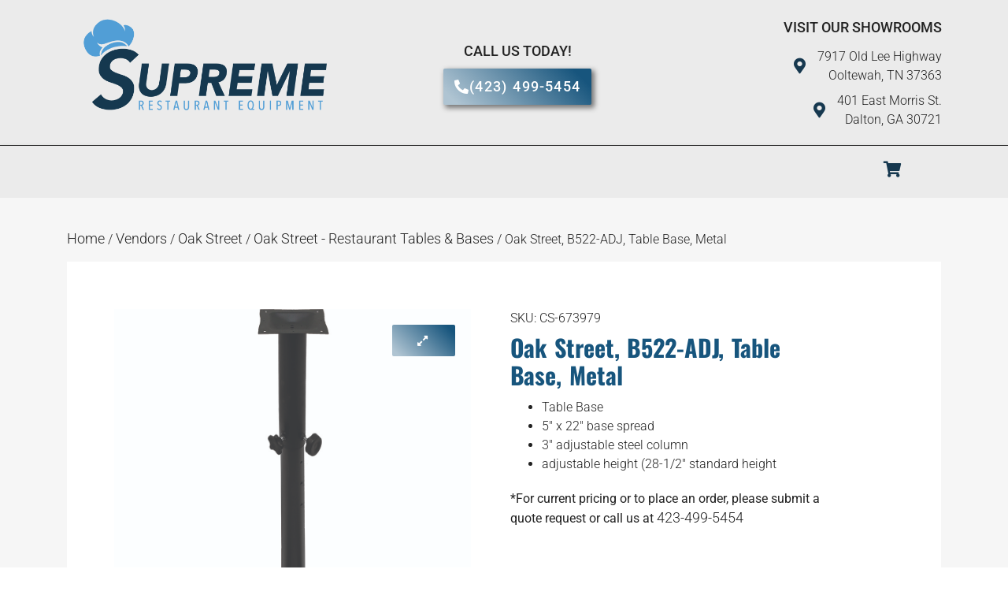

--- FILE ---
content_type: text/html; charset=UTF-8
request_url: https://supremerestaurantequipment.com/product/oak-street-b522-adj-table-base-metal/
body_size: 19976
content:
<!doctype html>
<html lang="en-US">
<head>
	<meta charset="UTF-8">
	<meta name="viewport" content="width=device-width, initial-scale=1">
	<link rel="profile" href="https://gmpg.org/xfn/11">
	<meta name='robots' content='index, follow, max-image-preview:large, max-snippet:-1, max-video-preview:-1' />
	<style>img:is([sizes="auto" i], [sizes^="auto," i]) { contain-intrinsic-size: 3000px 1500px }</style>
	
            <script data-no-defer="1" data-ezscrex="false" data-cfasync="false" data-pagespeed-no-defer data-cookieconsent="ignore">
                var ctPublicFunctions = {"_ajax_nonce":"a594df962b","_rest_nonce":"bbfe1d4de4","_ajax_url":"\/wp-admin\/admin-ajax.php","_rest_url":"https:\/\/supremerestaurantequipment.com\/wp-json\/","data__cookies_type":"none","data__ajax_type":"rest","data__bot_detector_enabled":"1","data__frontend_data_log_enabled":1,"cookiePrefix":"","wprocket_detected":false,"host_url":"supremerestaurantequipment.com","text__ee_click_to_select":"Click to select the whole data","text__ee_original_email":"The complete one is","text__ee_got_it":"Got it","text__ee_blocked":"Blocked","text__ee_cannot_connect":"Cannot connect","text__ee_cannot_decode":"Can not decode email. Unknown reason","text__ee_email_decoder":"CleanTalk email decoder","text__ee_wait_for_decoding":"The magic is on the way!","text__ee_decoding_process":"Please wait a few seconds while we decode the contact data."}
            </script>
        
            <script data-no-defer="1" data-ezscrex="false" data-cfasync="false" data-pagespeed-no-defer data-cookieconsent="ignore">
                var ctPublic = {"_ajax_nonce":"a594df962b","settings__forms__check_internal":"0","settings__forms__check_external":"0","settings__forms__force_protection":"0","settings__forms__search_test":"1","settings__data__bot_detector_enabled":"1","settings__sfw__anti_crawler":0,"blog_home":"https:\/\/supremerestaurantequipment.com\/","pixel__setting":"3","pixel__enabled":false,"pixel__url":null,"data__email_check_before_post":"1","data__email_check_exist_post":"1","data__cookies_type":"none","data__key_is_ok":true,"data__visible_fields_required":true,"wl_brandname":"Anti-Spam by CleanTalk","wl_brandname_short":"CleanTalk","ct_checkjs_key":2041365764,"emailEncoderPassKey":"97a1638f3476697dba49cc0df59515a4","bot_detector_forms_excluded":"W10=","advancedCacheExists":false,"varnishCacheExists":false,"wc_ajax_add_to_cart":true}
            </script>
        
	<!-- This site is optimized with the Yoast SEO Premium plugin v26.4 (Yoast SEO v26.4) - https://yoast.com/wordpress/plugins/seo/ -->
	<title>Oak Street B522-ADJ Supreme Restaurant Equipment</title>
	<meta name="description" content="Oak Street, B522-ADJ, Table Base, Metal available at Supreme Restaurant Equipment in the Ooltewah, Tennessee area. Call for a quote at (423) 499-5454." />
	<link rel="canonical" href="https://supremerestaurantequipment.com/product/oak-street-b522-adj-table-base-metal/" />
	<meta property="og:locale" content="en_US" />
	<meta property="og:type" content="article" />
	<meta property="og:title" content="Oak Street, B522-ADJ, Table Base, Metal" />
	<meta property="og:description" content="Oak Street, B522-ADJ, Table Base, Metal available at Supreme Restaurant Equipment in the Ooltewah, Tennessee area. Call for a quote at (423) 499-5454." />
	<meta property="og:url" content="https://supremerestaurantequipment.com/product/oak-street-b522-adj-table-base-metal/" />
	<meta property="og:site_name" content="Supreme Restaurant Equipment" />
	<meta property="article:publisher" content="https://www.facebook.com/supremerestaurantequipment" />
	<meta property="article:modified_time" content="2025-11-23T00:03:32+00:00" />
	<meta property="og:image" content="https://supremerestaurantequipment.com/wp-content/uploads/2023/11/Supreme_Full-1.png" />
	<meta property="og:image:width" content="1200" />
	<meta property="og:image:height" content="470" />
	<meta property="og:image:type" content="image/png" />
	<meta name="twitter:card" content="summary_large_image" />
	<meta name="twitter:label1" content="Est. reading time" />
	<meta name="twitter:data1" content="1 minute" />
	<script type="application/ld+json" class="yoast-schema-graph">{"@context":"https://schema.org","@graph":[{"@type":"WebPage","@id":"https://supremerestaurantequipment.com/product/oak-street-b522-adj-table-base-metal/","url":"https://supremerestaurantequipment.com/product/oak-street-b522-adj-table-base-metal/","name":"Oak Street B522-ADJ Supreme Restaurant Equipment","isPartOf":{"@id":"https://supremerestaurantequipment.com/#website"},"datePublished":"2024-04-24T15:50:04+00:00","dateModified":"2025-11-23T00:03:32+00:00","description":"Oak Street, B522-ADJ, Table Base, Metal available at Supreme Restaurant Equipment in the Ooltewah, Tennessee area. Call for a quote at (423) 499-5454.","breadcrumb":{"@id":"https://supremerestaurantequipment.com/product/oak-street-b522-adj-table-base-metal/#breadcrumb"},"inLanguage":"en-US","potentialAction":[{"@type":"ReadAction","target":["https://supremerestaurantequipment.com/product/oak-street-b522-adj-table-base-metal/"]}]},{"@type":"BreadcrumbList","@id":"https://supremerestaurantequipment.com/product/oak-street-b522-adj-table-base-metal/#breadcrumb","itemListElement":[{"@type":"ListItem","position":1,"name":"Home","item":"https://supremerestaurantequipment.com/"},{"@type":"ListItem","position":2,"name":"Shop","item":"https://supremerestaurantequipment.com/shop/"},{"@type":"ListItem","position":3,"name":"Vendors","item":"https://supremerestaurantequipment.com/product-category/vendors/"},{"@type":"ListItem","position":4,"name":"Oak Street","item":"https://supremerestaurantequipment.com/product-category/vendors/oak-street/"},{"@type":"ListItem","position":5,"name":"Oak Street - Restaurant Tables &amp; Bases","item":"https://supremerestaurantequipment.com/product-category/vendors/oak-street/restaurant-tables-bases-oak-street-vendors/"},{"@type":"ListItem","position":6,"name":"Oak Street, B522-ADJ, Table Base, Metal"}]},{"@type":"WebSite","@id":"https://supremerestaurantequipment.com/#website","url":"https://supremerestaurantequipment.com/","name":"Supreme Restaurant Equipment","description":"Serving restaurants in Chattanooga, Tennessee and surrounding areas with commercial kitchen design and restaurant equipment","publisher":{"@id":"https://supremerestaurantequipment.com/#organization"},"potentialAction":[{"@type":"SearchAction","target":{"@type":"EntryPoint","urlTemplate":"https://supremerestaurantequipment.com/?s={search_term_string}"},"query-input":{"@type":"PropertyValueSpecification","valueRequired":true,"valueName":"search_term_string"}}],"inLanguage":"en-US"},{"@type":"Organization","@id":"https://supremerestaurantequipment.com/#organization","name":"Supreme Restaurant Equipment","url":"https://supremerestaurantequipment.com/","logo":{"@type":"ImageObject","inLanguage":"en-US","@id":"https://supremerestaurantequipment.com/#/schema/logo/image/","url":"https://supremerestaurantequipment.com/wp-content/uploads/2023/11/Supreme_Full-1.png","contentUrl":"https://supremerestaurantequipment.com/wp-content/uploads/2023/11/Supreme_Full-1.png","width":1200,"height":470,"caption":"Supreme Restaurant Equipment"},"image":{"@id":"https://supremerestaurantequipment.com/#/schema/logo/image/"},"sameAs":["https://www.facebook.com/supremerestaurantequipment"]}]}</script>
	<!-- / Yoast SEO Premium plugin. -->


<link rel='dns-prefetch' href='//fd.cleantalk.org' />
<link rel='dns-prefetch' href='//www.googletagmanager.com' />
<link rel="alternate" type="application/rss+xml" title="Supreme Restaurant Equipment &raquo; Feed" href="https://supremerestaurantequipment.com/feed/" />
<link rel="alternate" type="application/rss+xml" title="Supreme Restaurant Equipment &raquo; Comments Feed" href="https://supremerestaurantequipment.com/comments/feed/" />
<link rel="alternate" type="application/rss+xml" title="Supreme Restaurant Equipment &raquo; Oak Street, B522-ADJ, Table Base, Metal Comments Feed" href="https://supremerestaurantequipment.com/product/oak-street-b522-adj-table-base-metal/feed/" />
		<style>
			.lazyload,
			.lazyloading {
				max-width: 100%;
			}
		</style>
		<script>
window._wpemojiSettings = {"baseUrl":"https:\/\/s.w.org\/images\/core\/emoji\/16.0.1\/72x72\/","ext":".png","svgUrl":"https:\/\/s.w.org\/images\/core\/emoji\/16.0.1\/svg\/","svgExt":".svg","source":{"concatemoji":"https:\/\/supremerestaurantequipment.com\/wp-includes\/js\/wp-emoji-release.min.js?ver=6.8.3"}};
/*! This file is auto-generated */
!function(s,n){var o,i,e;function c(e){try{var t={supportTests:e,timestamp:(new Date).valueOf()};sessionStorage.setItem(o,JSON.stringify(t))}catch(e){}}function p(e,t,n){e.clearRect(0,0,e.canvas.width,e.canvas.height),e.fillText(t,0,0);var t=new Uint32Array(e.getImageData(0,0,e.canvas.width,e.canvas.height).data),a=(e.clearRect(0,0,e.canvas.width,e.canvas.height),e.fillText(n,0,0),new Uint32Array(e.getImageData(0,0,e.canvas.width,e.canvas.height).data));return t.every(function(e,t){return e===a[t]})}function u(e,t){e.clearRect(0,0,e.canvas.width,e.canvas.height),e.fillText(t,0,0);for(var n=e.getImageData(16,16,1,1),a=0;a<n.data.length;a++)if(0!==n.data[a])return!1;return!0}function f(e,t,n,a){switch(t){case"flag":return n(e,"\ud83c\udff3\ufe0f\u200d\u26a7\ufe0f","\ud83c\udff3\ufe0f\u200b\u26a7\ufe0f")?!1:!n(e,"\ud83c\udde8\ud83c\uddf6","\ud83c\udde8\u200b\ud83c\uddf6")&&!n(e,"\ud83c\udff4\udb40\udc67\udb40\udc62\udb40\udc65\udb40\udc6e\udb40\udc67\udb40\udc7f","\ud83c\udff4\u200b\udb40\udc67\u200b\udb40\udc62\u200b\udb40\udc65\u200b\udb40\udc6e\u200b\udb40\udc67\u200b\udb40\udc7f");case"emoji":return!a(e,"\ud83e\udedf")}return!1}function g(e,t,n,a){var r="undefined"!=typeof WorkerGlobalScope&&self instanceof WorkerGlobalScope?new OffscreenCanvas(300,150):s.createElement("canvas"),o=r.getContext("2d",{willReadFrequently:!0}),i=(o.textBaseline="top",o.font="600 32px Arial",{});return e.forEach(function(e){i[e]=t(o,e,n,a)}),i}function t(e){var t=s.createElement("script");t.src=e,t.defer=!0,s.head.appendChild(t)}"undefined"!=typeof Promise&&(o="wpEmojiSettingsSupports",i=["flag","emoji"],n.supports={everything:!0,everythingExceptFlag:!0},e=new Promise(function(e){s.addEventListener("DOMContentLoaded",e,{once:!0})}),new Promise(function(t){var n=function(){try{var e=JSON.parse(sessionStorage.getItem(o));if("object"==typeof e&&"number"==typeof e.timestamp&&(new Date).valueOf()<e.timestamp+604800&&"object"==typeof e.supportTests)return e.supportTests}catch(e){}return null}();if(!n){if("undefined"!=typeof Worker&&"undefined"!=typeof OffscreenCanvas&&"undefined"!=typeof URL&&URL.createObjectURL&&"undefined"!=typeof Blob)try{var e="postMessage("+g.toString()+"("+[JSON.stringify(i),f.toString(),p.toString(),u.toString()].join(",")+"));",a=new Blob([e],{type:"text/javascript"}),r=new Worker(URL.createObjectURL(a),{name:"wpTestEmojiSupports"});return void(r.onmessage=function(e){c(n=e.data),r.terminate(),t(n)})}catch(e){}c(n=g(i,f,p,u))}t(n)}).then(function(e){for(var t in e)n.supports[t]=e[t],n.supports.everything=n.supports.everything&&n.supports[t],"flag"!==t&&(n.supports.everythingExceptFlag=n.supports.everythingExceptFlag&&n.supports[t]);n.supports.everythingExceptFlag=n.supports.everythingExceptFlag&&!n.supports.flag,n.DOMReady=!1,n.readyCallback=function(){n.DOMReady=!0}}).then(function(){return e}).then(function(){var e;n.supports.everything||(n.readyCallback(),(e=n.source||{}).concatemoji?t(e.concatemoji):e.wpemoji&&e.twemoji&&(t(e.twemoji),t(e.wpemoji)))}))}((window,document),window._wpemojiSettings);
</script>
<link rel='stylesheet' id='shopengine-public-css' href='https://supremerestaurantequipment.com/wp-content/plugins/shopengine/assets/css/shopengine-public.css?ver=4.8.6' media='all' />
<link rel='stylesheet' id='shopengine-widget-frontend-css' href='https://supremerestaurantequipment.com/wp-content/plugins/shopengine/widgets/init/assets/css/widget-frontend.css?ver=4.8.6' media='all' />
<link rel='stylesheet' id='shopengine-frontend-font-awesome-css' href='https://supremerestaurantequipment.com/wp-content/plugins/elementor/assets/lib/font-awesome/css/all.css?ver=4.8.6' media='all' />
<style id='wp-emoji-styles-inline-css'>

	img.wp-smiley, img.emoji {
		display: inline !important;
		border: none !important;
		box-shadow: none !important;
		height: 1em !important;
		width: 1em !important;
		margin: 0 0.07em !important;
		vertical-align: -0.1em !important;
		background: none !important;
		padding: 0 !important;
	}
</style>
<link rel='stylesheet' id='wp-block-library-css' href='https://supremerestaurantequipment.com/wp-includes/css/dist/block-library/style.min.css?ver=6.8.3' media='all' />
<style id='global-styles-inline-css'>
:root{--wp--preset--aspect-ratio--square: 1;--wp--preset--aspect-ratio--4-3: 4/3;--wp--preset--aspect-ratio--3-4: 3/4;--wp--preset--aspect-ratio--3-2: 3/2;--wp--preset--aspect-ratio--2-3: 2/3;--wp--preset--aspect-ratio--16-9: 16/9;--wp--preset--aspect-ratio--9-16: 9/16;--wp--preset--color--black: #000000;--wp--preset--color--cyan-bluish-gray: #abb8c3;--wp--preset--color--white: #ffffff;--wp--preset--color--pale-pink: #f78da7;--wp--preset--color--vivid-red: #cf2e2e;--wp--preset--color--luminous-vivid-orange: #ff6900;--wp--preset--color--luminous-vivid-amber: #fcb900;--wp--preset--color--light-green-cyan: #7bdcb5;--wp--preset--color--vivid-green-cyan: #00d084;--wp--preset--color--pale-cyan-blue: #8ed1fc;--wp--preset--color--vivid-cyan-blue: #0693e3;--wp--preset--color--vivid-purple: #9b51e0;--wp--preset--gradient--vivid-cyan-blue-to-vivid-purple: linear-gradient(135deg,rgba(6,147,227,1) 0%,rgb(155,81,224) 100%);--wp--preset--gradient--light-green-cyan-to-vivid-green-cyan: linear-gradient(135deg,rgb(122,220,180) 0%,rgb(0,208,130) 100%);--wp--preset--gradient--luminous-vivid-amber-to-luminous-vivid-orange: linear-gradient(135deg,rgba(252,185,0,1) 0%,rgba(255,105,0,1) 100%);--wp--preset--gradient--luminous-vivid-orange-to-vivid-red: linear-gradient(135deg,rgba(255,105,0,1) 0%,rgb(207,46,46) 100%);--wp--preset--gradient--very-light-gray-to-cyan-bluish-gray: linear-gradient(135deg,rgb(238,238,238) 0%,rgb(169,184,195) 100%);--wp--preset--gradient--cool-to-warm-spectrum: linear-gradient(135deg,rgb(74,234,220) 0%,rgb(151,120,209) 20%,rgb(207,42,186) 40%,rgb(238,44,130) 60%,rgb(251,105,98) 80%,rgb(254,248,76) 100%);--wp--preset--gradient--blush-light-purple: linear-gradient(135deg,rgb(255,206,236) 0%,rgb(152,150,240) 100%);--wp--preset--gradient--blush-bordeaux: linear-gradient(135deg,rgb(254,205,165) 0%,rgb(254,45,45) 50%,rgb(107,0,62) 100%);--wp--preset--gradient--luminous-dusk: linear-gradient(135deg,rgb(255,203,112) 0%,rgb(199,81,192) 50%,rgb(65,88,208) 100%);--wp--preset--gradient--pale-ocean: linear-gradient(135deg,rgb(255,245,203) 0%,rgb(182,227,212) 50%,rgb(51,167,181) 100%);--wp--preset--gradient--electric-grass: linear-gradient(135deg,rgb(202,248,128) 0%,rgb(113,206,126) 100%);--wp--preset--gradient--midnight: linear-gradient(135deg,rgb(2,3,129) 0%,rgb(40,116,252) 100%);--wp--preset--font-size--small: 13px;--wp--preset--font-size--medium: 20px;--wp--preset--font-size--large: 36px;--wp--preset--font-size--x-large: 42px;--wp--preset--spacing--20: 0.44rem;--wp--preset--spacing--30: 0.67rem;--wp--preset--spacing--40: 1rem;--wp--preset--spacing--50: 1.5rem;--wp--preset--spacing--60: 2.25rem;--wp--preset--spacing--70: 3.38rem;--wp--preset--spacing--80: 5.06rem;--wp--preset--shadow--natural: 6px 6px 9px rgba(0, 0, 0, 0.2);--wp--preset--shadow--deep: 12px 12px 50px rgba(0, 0, 0, 0.4);--wp--preset--shadow--sharp: 6px 6px 0px rgba(0, 0, 0, 0.2);--wp--preset--shadow--outlined: 6px 6px 0px -3px rgba(255, 255, 255, 1), 6px 6px rgba(0, 0, 0, 1);--wp--preset--shadow--crisp: 6px 6px 0px rgba(0, 0, 0, 1);}:root { --wp--style--global--content-size: 800px;--wp--style--global--wide-size: 1200px; }:where(body) { margin: 0; }.wp-site-blocks > .alignleft { float: left; margin-right: 2em; }.wp-site-blocks > .alignright { float: right; margin-left: 2em; }.wp-site-blocks > .aligncenter { justify-content: center; margin-left: auto; margin-right: auto; }:where(.wp-site-blocks) > * { margin-block-start: 24px; margin-block-end: 0; }:where(.wp-site-blocks) > :first-child { margin-block-start: 0; }:where(.wp-site-blocks) > :last-child { margin-block-end: 0; }:root { --wp--style--block-gap: 24px; }:root :where(.is-layout-flow) > :first-child{margin-block-start: 0;}:root :where(.is-layout-flow) > :last-child{margin-block-end: 0;}:root :where(.is-layout-flow) > *{margin-block-start: 24px;margin-block-end: 0;}:root :where(.is-layout-constrained) > :first-child{margin-block-start: 0;}:root :where(.is-layout-constrained) > :last-child{margin-block-end: 0;}:root :where(.is-layout-constrained) > *{margin-block-start: 24px;margin-block-end: 0;}:root :where(.is-layout-flex){gap: 24px;}:root :where(.is-layout-grid){gap: 24px;}.is-layout-flow > .alignleft{float: left;margin-inline-start: 0;margin-inline-end: 2em;}.is-layout-flow > .alignright{float: right;margin-inline-start: 2em;margin-inline-end: 0;}.is-layout-flow > .aligncenter{margin-left: auto !important;margin-right: auto !important;}.is-layout-constrained > .alignleft{float: left;margin-inline-start: 0;margin-inline-end: 2em;}.is-layout-constrained > .alignright{float: right;margin-inline-start: 2em;margin-inline-end: 0;}.is-layout-constrained > .aligncenter{margin-left: auto !important;margin-right: auto !important;}.is-layout-constrained > :where(:not(.alignleft):not(.alignright):not(.alignfull)){max-width: var(--wp--style--global--content-size);margin-left: auto !important;margin-right: auto !important;}.is-layout-constrained > .alignwide{max-width: var(--wp--style--global--wide-size);}body .is-layout-flex{display: flex;}.is-layout-flex{flex-wrap: wrap;align-items: center;}.is-layout-flex > :is(*, div){margin: 0;}body .is-layout-grid{display: grid;}.is-layout-grid > :is(*, div){margin: 0;}body{padding-top: 0px;padding-right: 0px;padding-bottom: 0px;padding-left: 0px;}a:where(:not(.wp-element-button)){text-decoration: underline;}:root :where(.wp-element-button, .wp-block-button__link){background-color: #32373c;border-width: 0;color: #fff;font-family: inherit;font-size: inherit;line-height: inherit;padding: calc(0.667em + 2px) calc(1.333em + 2px);text-decoration: none;}.has-black-color{color: var(--wp--preset--color--black) !important;}.has-cyan-bluish-gray-color{color: var(--wp--preset--color--cyan-bluish-gray) !important;}.has-white-color{color: var(--wp--preset--color--white) !important;}.has-pale-pink-color{color: var(--wp--preset--color--pale-pink) !important;}.has-vivid-red-color{color: var(--wp--preset--color--vivid-red) !important;}.has-luminous-vivid-orange-color{color: var(--wp--preset--color--luminous-vivid-orange) !important;}.has-luminous-vivid-amber-color{color: var(--wp--preset--color--luminous-vivid-amber) !important;}.has-light-green-cyan-color{color: var(--wp--preset--color--light-green-cyan) !important;}.has-vivid-green-cyan-color{color: var(--wp--preset--color--vivid-green-cyan) !important;}.has-pale-cyan-blue-color{color: var(--wp--preset--color--pale-cyan-blue) !important;}.has-vivid-cyan-blue-color{color: var(--wp--preset--color--vivid-cyan-blue) !important;}.has-vivid-purple-color{color: var(--wp--preset--color--vivid-purple) !important;}.has-black-background-color{background-color: var(--wp--preset--color--black) !important;}.has-cyan-bluish-gray-background-color{background-color: var(--wp--preset--color--cyan-bluish-gray) !important;}.has-white-background-color{background-color: var(--wp--preset--color--white) !important;}.has-pale-pink-background-color{background-color: var(--wp--preset--color--pale-pink) !important;}.has-vivid-red-background-color{background-color: var(--wp--preset--color--vivid-red) !important;}.has-luminous-vivid-orange-background-color{background-color: var(--wp--preset--color--luminous-vivid-orange) !important;}.has-luminous-vivid-amber-background-color{background-color: var(--wp--preset--color--luminous-vivid-amber) !important;}.has-light-green-cyan-background-color{background-color: var(--wp--preset--color--light-green-cyan) !important;}.has-vivid-green-cyan-background-color{background-color: var(--wp--preset--color--vivid-green-cyan) !important;}.has-pale-cyan-blue-background-color{background-color: var(--wp--preset--color--pale-cyan-blue) !important;}.has-vivid-cyan-blue-background-color{background-color: var(--wp--preset--color--vivid-cyan-blue) !important;}.has-vivid-purple-background-color{background-color: var(--wp--preset--color--vivid-purple) !important;}.has-black-border-color{border-color: var(--wp--preset--color--black) !important;}.has-cyan-bluish-gray-border-color{border-color: var(--wp--preset--color--cyan-bluish-gray) !important;}.has-white-border-color{border-color: var(--wp--preset--color--white) !important;}.has-pale-pink-border-color{border-color: var(--wp--preset--color--pale-pink) !important;}.has-vivid-red-border-color{border-color: var(--wp--preset--color--vivid-red) !important;}.has-luminous-vivid-orange-border-color{border-color: var(--wp--preset--color--luminous-vivid-orange) !important;}.has-luminous-vivid-amber-border-color{border-color: var(--wp--preset--color--luminous-vivid-amber) !important;}.has-light-green-cyan-border-color{border-color: var(--wp--preset--color--light-green-cyan) !important;}.has-vivid-green-cyan-border-color{border-color: var(--wp--preset--color--vivid-green-cyan) !important;}.has-pale-cyan-blue-border-color{border-color: var(--wp--preset--color--pale-cyan-blue) !important;}.has-vivid-cyan-blue-border-color{border-color: var(--wp--preset--color--vivid-cyan-blue) !important;}.has-vivid-purple-border-color{border-color: var(--wp--preset--color--vivid-purple) !important;}.has-vivid-cyan-blue-to-vivid-purple-gradient-background{background: var(--wp--preset--gradient--vivid-cyan-blue-to-vivid-purple) !important;}.has-light-green-cyan-to-vivid-green-cyan-gradient-background{background: var(--wp--preset--gradient--light-green-cyan-to-vivid-green-cyan) !important;}.has-luminous-vivid-amber-to-luminous-vivid-orange-gradient-background{background: var(--wp--preset--gradient--luminous-vivid-amber-to-luminous-vivid-orange) !important;}.has-luminous-vivid-orange-to-vivid-red-gradient-background{background: var(--wp--preset--gradient--luminous-vivid-orange-to-vivid-red) !important;}.has-very-light-gray-to-cyan-bluish-gray-gradient-background{background: var(--wp--preset--gradient--very-light-gray-to-cyan-bluish-gray) !important;}.has-cool-to-warm-spectrum-gradient-background{background: var(--wp--preset--gradient--cool-to-warm-spectrum) !important;}.has-blush-light-purple-gradient-background{background: var(--wp--preset--gradient--blush-light-purple) !important;}.has-blush-bordeaux-gradient-background{background: var(--wp--preset--gradient--blush-bordeaux) !important;}.has-luminous-dusk-gradient-background{background: var(--wp--preset--gradient--luminous-dusk) !important;}.has-pale-ocean-gradient-background{background: var(--wp--preset--gradient--pale-ocean) !important;}.has-electric-grass-gradient-background{background: var(--wp--preset--gradient--electric-grass) !important;}.has-midnight-gradient-background{background: var(--wp--preset--gradient--midnight) !important;}.has-small-font-size{font-size: var(--wp--preset--font-size--small) !important;}.has-medium-font-size{font-size: var(--wp--preset--font-size--medium) !important;}.has-large-font-size{font-size: var(--wp--preset--font-size--large) !important;}.has-x-large-font-size{font-size: var(--wp--preset--font-size--x-large) !important;}
:root :where(.wp-block-pullquote){font-size: 1.5em;line-height: 1.6;}
</style>
<link rel='stylesheet' id='cleantalk-public-css-css' href='https://supremerestaurantequipment.com/wp-content/plugins/cleantalk-spam-protect/css/cleantalk-public.min.css?ver=6.68_1764005210' media='all' />
<link rel='stylesheet' id='cleantalk-email-decoder-css-css' href='https://supremerestaurantequipment.com/wp-content/plugins/cleantalk-spam-protect/css/cleantalk-email-decoder.min.css?ver=6.68_1764005210' media='all' />
<link rel='stylesheet' id='photoswipe-css' href='https://supremerestaurantequipment.com/wp-content/plugins/woocommerce/assets/css/photoswipe/photoswipe.min.css?ver=10.3.7' media='all' />
<link rel='stylesheet' id='photoswipe-default-skin-css' href='https://supremerestaurantequipment.com/wp-content/plugins/woocommerce/assets/css/photoswipe/default-skin/default-skin.min.css?ver=10.3.7' media='all' />
<link rel='stylesheet' id='woocommerce-layout-css' href='https://supremerestaurantequipment.com/wp-content/plugins/woocommerce/assets/css/woocommerce-layout.css?ver=10.3.7' media='all' />
<link rel='stylesheet' id='woocommerce-smallscreen-css' href='https://supremerestaurantequipment.com/wp-content/plugins/woocommerce/assets/css/woocommerce-smallscreen.css?ver=10.3.7' media='only screen and (max-width: 768px)' />
<link rel='stylesheet' id='woocommerce-general-css' href='https://supremerestaurantequipment.com/wp-content/plugins/woocommerce/assets/css/woocommerce.css?ver=10.3.7' media='all' />
<style id='woocommerce-inline-inline-css'>
.woocommerce form .form-row .required { visibility: visible; }
</style>
<link rel='stylesheet' id='cs-woo-front-css-css' href='https://supremerestaurantequipment.com/wp-content/plugins/corestack-api/public/css/common/common.css?ver=2.1.2' media='all' />
<link rel='stylesheet' id='cs-woo-font-awesome-style-css' href='https://supremerestaurantequipment.com/wp-content/plugins/corestack-api/public/css/fontawesome/css/font-awesome.min.css?ver=2.1.2' media='all' />
<link rel='stylesheet' id='cs-woo-front-classic-design-css' href='https://supremerestaurantequipment.com/wp-content/plugins/corestack-api/public/css/filter/classic-design.css?ver=2.1.2' media='all' />
<link rel='stylesheet' id='corestack-api-css' href='https://supremerestaurantequipment.com/wp-content/plugins/corestack-api/public/css/corestack-api-public.css' media='all' />
<link rel='stylesheet' id='brands-styles-css' href='https://supremerestaurantequipment.com/wp-content/plugins/woocommerce/assets/css/brands.css?ver=10.3.7' media='all' />
<link rel='stylesheet' id='hello-elementor-css' href='https://supremerestaurantequipment.com/wp-content/themes/hello-elementor/assets/css/reset.css?ver=3.4.4' media='all' />
<link rel='stylesheet' id='hello-elementor-theme-style-css' href='https://supremerestaurantequipment.com/wp-content/themes/hello-elementor/assets/css/theme.css?ver=3.4.4' media='all' />
<link rel='stylesheet' id='hello-elementor-header-footer-css' href='https://supremerestaurantequipment.com/wp-content/themes/hello-elementor/assets/css/header-footer.css?ver=3.4.4' media='all' />
<link rel='stylesheet' id='elementor-frontend-css' href='https://supremerestaurantequipment.com/wp-content/plugins/elementor/assets/css/frontend.min.css?ver=3.33.2' media='all' />
<link rel='stylesheet' id='elementor-post-5-css' href='https://supremerestaurantequipment.com/wp-content/uploads/elementor/css/post-5.css?ver=1766442208' media='all' />
<link rel='stylesheet' id='widget-image-css' href='https://supremerestaurantequipment.com/wp-content/plugins/elementor/assets/css/widget-image.min.css?ver=3.33.2' media='all' />
<link rel='stylesheet' id='widget-heading-css' href='https://supremerestaurantequipment.com/wp-content/plugins/elementor/assets/css/widget-heading.min.css?ver=3.33.2' media='all' />
<link rel='stylesheet' id='widget-icon-list-css' href='https://supremerestaurantequipment.com/wp-content/plugins/elementor/assets/css/widget-icon-list.min.css?ver=3.33.2' media='all' />
<link rel='stylesheet' id='e-animation-grow-css' href='https://supremerestaurantequipment.com/wp-content/plugins/elementor/assets/lib/animations/styles/e-animation-grow.min.css?ver=3.33.2' media='all' />
<link rel='stylesheet' id='e-animation-fadeIn-css' href='https://supremerestaurantequipment.com/wp-content/plugins/elementor/assets/lib/animations/styles/fadeIn.min.css?ver=3.33.2' media='all' />
<link rel='stylesheet' id='e-sticky-css' href='https://supremerestaurantequipment.com/wp-content/plugins/elementor-pro/assets/css/modules/sticky.min.css?ver=3.33.1' media='all' />
<link rel='stylesheet' id='widget-nav-menu-css' href='https://supremerestaurantequipment.com/wp-content/plugins/elementor-pro/assets/css/widget-nav-menu.min.css?ver=3.33.1' media='all' />
<link rel='stylesheet' id='e-motion-fx-css' href='https://supremerestaurantequipment.com/wp-content/plugins/elementor-pro/assets/css/modules/motion-fx.min.css?ver=3.33.1' media='all' />
<link rel='stylesheet' id='widget-spacer-css' href='https://supremerestaurantequipment.com/wp-content/plugins/elementor/assets/css/widget-spacer.min.css?ver=3.33.2' media='all' />
<link rel='stylesheet' id='widget-form-css' href='https://supremerestaurantequipment.com/wp-content/plugins/elementor-pro/assets/css/widget-form.min.css?ver=3.33.1' media='all' />
<link rel='stylesheet' id='widget-social-icons-css' href='https://supremerestaurantequipment.com/wp-content/plugins/elementor/assets/css/widget-social-icons.min.css?ver=3.33.2' media='all' />
<link rel='stylesheet' id='e-apple-webkit-css' href='https://supremerestaurantequipment.com/wp-content/plugins/elementor/assets/css/conditionals/apple-webkit.min.css?ver=3.33.2' media='all' />
<link rel='stylesheet' id='e-animation-slideInRight-css' href='https://supremerestaurantequipment.com/wp-content/plugins/elementor/assets/lib/animations/styles/slideInRight.min.css?ver=3.33.2' media='all' />
<link rel='stylesheet' id='e-popup-css' href='https://supremerestaurantequipment.com/wp-content/plugins/elementor-pro/assets/css/conditionals/popup.min.css?ver=3.33.1' media='all' />
<link rel='stylesheet' id='elementor-icons-css' href='https://supremerestaurantequipment.com/wp-content/plugins/elementor/assets/lib/eicons/css/elementor-icons.min.css?ver=5.44.0' media='all' />
<link rel='stylesheet' id='elementor-post-29-css' href='https://supremerestaurantequipment.com/wp-content/uploads/elementor/css/post-29.css?ver=1766442209' media='all' />
<link rel='stylesheet' id='elementor-post-140-css' href='https://supremerestaurantequipment.com/wp-content/uploads/elementor/css/post-140.css?ver=1766442209' media='all' />
<link rel='stylesheet' id='elementor-post-6825-css' href='https://supremerestaurantequipment.com/wp-content/uploads/elementor/css/post-6825.css?ver=1766442209' media='all' />
<link rel='stylesheet' id='shopengine-modal-styles-css' href='https://supremerestaurantequipment.com/wp-content/plugins/shopengine/assets/css/shopengine-modal.css?ver=4.8.6' media='all' />
<link rel='stylesheet' id='yith_ywraq_frontend-css' href='https://supremerestaurantequipment.com/wp-content/plugins/yith-woocommerce-request-a-quote-premium/assets/css/ywraq-frontend.css?ver=4.38.0' media='all' />
<style id='yith_ywraq_frontend-inline-css'>
:root {
		--ywraq_layout_button_bg_color: rgb(0,73,115);
		--ywraq_layout_button_bg_color_hover: rgb(0,73,115);
		--ywraq_layout_button_border_color: rgb(0,73,115);
		--ywraq_layout_button_border_color_hover: rgb(240,240,241);
		--ywraq_layout_button_color: rgb(255,255,255);
		--ywraq_layout_button_color_hover: #ffffff;
		
		--ywraq_checkout_button_bg_color: rgb(0,73,115);
		--ywraq_checkout_button_bg_color_hover: rgb(0,73,115);
		--ywraq_checkout_button_border_color: rgb(0,73,115);
		--ywraq_checkout_button_border_color_hover: rgb(240,240,241);
		--ywraq_checkout_button_color: #ffffff;
		--ywraq_checkout_button_color_hover: #ffffff;
		
		--ywraq_accept_button_bg_color: rgb(0,73,115);
		--ywraq_accept_button_bg_color_hover: rgb(0,73,115);
		--ywraq_accept_button_border_color: rgb(0,73,115);
		--ywraq_accept_button_border_color_hover: rgb(240,240,241);
		--ywraq_accept_button_color: #ffffff;
		--ywraq_accept_button_color_hover: #ffffff;
		
		--ywraq_reject_button_bg_color: transparent;
		--ywraq_reject_button_bg_color_hover: #CC2B2B;
		--ywraq_reject_button_border_color: #CC2B2B;
		--ywraq_reject_button_border_color_hover: #CC2B2B;
		--ywraq_reject_button_color: #CC2B2B;
		--ywraq_reject_button_color_hover: #ffffff;
		}		

.cart button.single_add_to_cart_button, .cart a.single_add_to_cart_button{
	                 display:none!important;
	                }
</style>
<link rel='stylesheet' id='shopengine-widget-frontend-pro-css' href='https://supremerestaurantequipment.com/wp-content/plugins/shopengine-pro/widgets/init/assets/css/widget-styles-pro.css?ver=2.7.1' media='all' />
<link rel='stylesheet' id='elementor-post-7568-css' href='https://supremerestaurantequipment.com/wp-content/uploads/elementor/css/post-7568.css?ver=1766442224' media='all' />
<link rel='stylesheet' id='elementor-gf-local-oswald-css' href='//supremerestaurantequipment.com/wp-content/uploads/omgf/elementor-gf-local-oswald/elementor-gf-local-oswald.css?ver=1759336743' media='all' />
<link rel='stylesheet' id='elementor-gf-local-roboto-css' href='//supremerestaurantequipment.com/wp-content/uploads/omgf/elementor-gf-local-roboto/elementor-gf-local-roboto.css?ver=1759336743' media='all' />
<link rel='stylesheet' id='elementor-gf-local-lato-css' href='//supremerestaurantequipment.com/wp-content/uploads/omgf/elementor-gf-local-lato/elementor-gf-local-lato.css?ver=1759336743' media='all' />
<link rel='stylesheet' id='elementor-gf-local-barlow-css' href='//supremerestaurantequipment.com/wp-content/uploads/omgf/elementor-gf-local-barlow/elementor-gf-local-barlow.css?ver=1759336743' media='all' />
<link rel='stylesheet' id='elementor-icons-shared-0-css' href='https://supremerestaurantequipment.com/wp-content/plugins/elementor/assets/lib/font-awesome/css/fontawesome.min.css?ver=5.15.3' media='all' />
<link rel='stylesheet' id='elementor-icons-fa-solid-css' href='https://supremerestaurantequipment.com/wp-content/plugins/elementor/assets/lib/font-awesome/css/solid.min.css?ver=5.15.3' media='all' />
<link rel='stylesheet' id='elementor-icons-fa-brands-css' href='https://supremerestaurantequipment.com/wp-content/plugins/elementor/assets/lib/font-awesome/css/brands.min.css?ver=5.15.3' media='all' />
<script src="https://supremerestaurantequipment.com/wp-content/plugins/cleantalk-spam-protect/js/apbct-public-bundle.min.js?ver=6.68_1764005210" id="apbct-public-bundle.min-js-js"></script>
<script src="https://fd.cleantalk.org/ct-bot-detector-wrapper.js?ver=6.68" id="ct_bot_detector-js" defer data-wp-strategy="defer"></script>
<script src="https://supremerestaurantequipment.com/wp-includes/js/jquery/jquery.min.js?ver=3.7.1" id="jquery-core-js"></script>
<script src="https://supremerestaurantequipment.com/wp-includes/js/jquery/jquery-migrate.min.js?ver=3.4.1" id="jquery-migrate-js"></script>
<script src="https://supremerestaurantequipment.com/wp-content/plugins/woocommerce/assets/js/flexslider/jquery.flexslider.min.js?ver=2.7.2-wc.10.3.7" id="wc-flexslider-js" defer data-wp-strategy="defer"></script>
<script src="https://supremerestaurantequipment.com/wp-content/plugins/woocommerce/assets/js/jquery-blockui/jquery.blockUI.min.js?ver=2.7.0-wc.10.3.7" id="wc-jquery-blockui-js" defer data-wp-strategy="defer"></script>
<script id="wc-add-to-cart-js-extra">
var wc_add_to_cart_params = {"ajax_url":"\/wp-admin\/admin-ajax.php","wc_ajax_url":"\/?wc-ajax=%%endpoint%%","i18n_view_cart":"View cart","cart_url":"https:\/\/supremerestaurantequipment.com\/cart\/","is_cart":"","cart_redirect_after_add":"no"};
</script>
<script src="https://supremerestaurantequipment.com/wp-content/plugins/woocommerce/assets/js/frontend/add-to-cart.min.js?ver=10.3.7" id="wc-add-to-cart-js" defer data-wp-strategy="defer"></script>
<script src="https://supremerestaurantequipment.com/wp-content/plugins/woocommerce/assets/js/zoom/jquery.zoom.min.js?ver=1.7.21-wc.10.3.7" id="wc-zoom-js" defer data-wp-strategy="defer"></script>
<script src="https://supremerestaurantequipment.com/wp-content/plugins/woocommerce/assets/js/photoswipe/photoswipe.min.js?ver=4.1.1-wc.10.3.7" id="wc-photoswipe-js" defer data-wp-strategy="defer"></script>
<script src="https://supremerestaurantequipment.com/wp-content/plugins/woocommerce/assets/js/photoswipe/photoswipe-ui-default.min.js?ver=4.1.1-wc.10.3.7" id="wc-photoswipe-ui-default-js" defer data-wp-strategy="defer"></script>
<script id="wc-single-product-js-extra">
var wc_single_product_params = {"i18n_required_rating_text":"Please select a rating","i18n_rating_options":["1 of 5 stars","2 of 5 stars","3 of 5 stars","4 of 5 stars","5 of 5 stars"],"i18n_product_gallery_trigger_text":"View full-screen image gallery","review_rating_required":"yes","flexslider":{"rtl":false,"animation":"slide","smoothHeight":true,"directionNav":true,"controlNav":"thumbnails","slideshow":false,"animationSpeed":500,"animationLoop":false,"allowOneSlide":false,"touch":false,"manualControls":".flex-control-nav li"},"zoom_enabled":"1","zoom_options":[],"photoswipe_enabled":"1","photoswipe_options":{"shareEl":false,"closeOnScroll":false,"history":false,"hideAnimationDuration":0,"showAnimationDuration":0},"flexslider_enabled":"1"};
</script>
<script src="https://supremerestaurantequipment.com/wp-content/plugins/woocommerce/assets/js/frontend/single-product.min.js?ver=10.3.7" id="wc-single-product-js" defer data-wp-strategy="defer"></script>
<script src="https://supremerestaurantequipment.com/wp-content/plugins/woocommerce/assets/js/js-cookie/js.cookie.min.js?ver=2.1.4-wc.10.3.7" id="wc-js-cookie-js" defer data-wp-strategy="defer"></script>
<script id="woocommerce-js-extra">
var woocommerce_params = {"ajax_url":"\/wp-admin\/admin-ajax.php","wc_ajax_url":"\/?wc-ajax=%%endpoint%%","i18n_password_show":"Show password","i18n_password_hide":"Hide password"};
</script>
<script src="https://supremerestaurantequipment.com/wp-content/plugins/woocommerce/assets/js/frontend/woocommerce.min.js?ver=10.3.7" id="woocommerce-js" defer data-wp-strategy="defer"></script>
<script src="https://supremerestaurantequipment.com/wp-content/plugins/corestack-api/public/js/corestack-api-public.js" id="corestack-api-js"></script>
<script src="https://supremerestaurantequipment.com/wp-content/plugins/shopengine/assets/js/shopengine-modal.js?ver=4.8.6" id="shopengine-modal-script-js"></script>
<script id="shopengine-quickview-js-extra">
var shopEngineQuickView = {"rest_nonce":"bbfe1d4de4"};
</script>
<script src="https://supremerestaurantequipment.com/wp-content/plugins/shopengine/modules/quick-view/assets/js/script.js?ver=6.8.3" id="shopengine-quickview-js"></script>

<!-- Google tag (gtag.js) snippet added by Site Kit -->
<!-- Google Analytics snippet added by Site Kit -->
<script src="https://www.googletagmanager.com/gtag/js?id=GT-TNLJ2PGZ" id="google_gtagjs-js" async></script>
<script id="google_gtagjs-js-after">
window.dataLayer = window.dataLayer || [];function gtag(){dataLayer.push(arguments);}
gtag("set","linker",{"domains":["supremerestaurantequipment.com"]});
gtag("js", new Date());
gtag("set", "developer_id.dZTNiMT", true);
gtag("config", "GT-TNLJ2PGZ");
</script>
<link rel="https://api.w.org/" href="https://supremerestaurantequipment.com/wp-json/" /><link rel="alternate" title="JSON" type="application/json" href="https://supremerestaurantequipment.com/wp-json/wp/v2/product/27577" /><link rel="EditURI" type="application/rsd+xml" title="RSD" href="https://supremerestaurantequipment.com/xmlrpc.php?rsd" />
<meta name="generator" content="WordPress 6.8.3" />
<meta name="generator" content="WooCommerce 10.3.7" />
<link rel='shortlink' href='https://supremerestaurantequipment.com/?p=27577' />
<link rel="alternate" title="oEmbed (JSON)" type="application/json+oembed" href="https://supremerestaurantequipment.com/wp-json/oembed/1.0/embed?url=https%3A%2F%2Fsupremerestaurantequipment.com%2Fproduct%2Foak-street-b522-adj-table-base-metal%2F" />
<link rel="alternate" title="oEmbed (XML)" type="text/xml+oembed" href="https://supremerestaurantequipment.com/wp-json/oembed/1.0/embed?url=https%3A%2F%2Fsupremerestaurantequipment.com%2Fproduct%2Foak-street-b522-adj-table-base-metal%2F&#038;format=xml" />
<meta name="generator" content="Site Kit by Google 1.166.0" />		<script>
			document.documentElement.className = document.documentElement.className.replace('no-js', 'js');
		</script>
				<style>
			.no-js img.lazyload {
				display: none;
			}

			figure.wp-block-image img.lazyloading {
				min-width: 150px;
			}

			.lazyload,
			.lazyloading {
				--smush-placeholder-width: 100px;
				--smush-placeholder-aspect-ratio: 1/1;
				width: var(--smush-image-width, var(--smush-placeholder-width)) !important;
				aspect-ratio: var(--smush-image-aspect-ratio, var(--smush-placeholder-aspect-ratio)) !important;
			}

						.lazyload, .lazyloading {
				opacity: 0;
			}

			.lazyloaded {
				opacity: 1;
				transition: opacity 400ms;
				transition-delay: 0ms;
			}

					</style>
			<noscript><style>.woocommerce-product-gallery{ opacity: 1 !important; }</style></noscript>
	<meta name="generator" content="Elementor 3.33.2; features: additional_custom_breakpoints; settings: css_print_method-external, google_font-enabled, font_display-swap">
<!-- Google Tag Manager -->
<script>(function(w,d,s,l,i){w[l]=w[l]||[];w[l].push({'gtm.start':
new Date().getTime(),event:'gtm.js'});var f=d.getElementsByTagName(s)[0],
j=d.createElement(s),dl=l!='dataLayer'?'&l='+l:'';j.async=true;j.src=
'https://www.googletagmanager.com/gtm.js?id='+i+dl;f.parentNode.insertBefore(j,f);
})(window,document,'script','dataLayer','GTM-NCKNR7RK');</script>
<!-- End Google Tag Manager -->
			<style>
				.e-con.e-parent:nth-of-type(n+4):not(.e-lazyloaded):not(.e-no-lazyload),
				.e-con.e-parent:nth-of-type(n+4):not(.e-lazyloaded):not(.e-no-lazyload) * {
					background-image: none !important;
				}
				@media screen and (max-height: 1024px) {
					.e-con.e-parent:nth-of-type(n+3):not(.e-lazyloaded):not(.e-no-lazyload),
					.e-con.e-parent:nth-of-type(n+3):not(.e-lazyloaded):not(.e-no-lazyload) * {
						background-image: none !important;
					}
				}
				@media screen and (max-height: 640px) {
					.e-con.e-parent:nth-of-type(n+2):not(.e-lazyloaded):not(.e-no-lazyload),
					.e-con.e-parent:nth-of-type(n+2):not(.e-lazyloaded):not(.e-no-lazyload) * {
						background-image: none !important;
					}
				}
			</style>
			<link rel="icon" href="https://supremerestaurantequipment.com/wp-content/uploads/2023/11/Supreme_Favicon-100x100.jpg" sizes="32x32" />
<link rel="icon" href="https://supremerestaurantequipment.com/wp-content/uploads/2023/11/Supreme_Favicon-300x300.jpg" sizes="192x192" />
<link rel="apple-touch-icon" href="https://supremerestaurantequipment.com/wp-content/uploads/2023/11/Supreme_Favicon-300x300.jpg" />
<meta name="msapplication-TileImage" content="https://supremerestaurantequipment.com/wp-content/uploads/2023/11/Supreme_Favicon-300x300.jpg" />
		<style id="wp-custom-css">
			
.woocommerce div.product {margin-bottom: 100px; 
}
.related.products {
display: none;
}

.wpforms-form button[type=submit] {
    background-color: #004973 !important;
    border-color: #004973 !important;
    color: ffffff !important;
    transition: background 0.3s ease-in-out;
}
 
.wpforms-form button[type=submit]:hover {
    background-color: #004973 !important;
}
		</style>
		</head>
<body class="wp-singular product-template-default single single-product postid-27577 wp-custom-logo wp-embed-responsive wp-theme-hello-elementor theme-hello-elementor woocommerce woocommerce-page woocommerce-no-js hello-elementor-default  shopengine-template shopengine-single elementor-default elementor-template-full-width elementor-kit-5">

<!-- Google Tag Manager (noscript) -->
<noscript><iframe data-src="https://www.googletagmanager.com/ns.html?id=GTM-NCKNR7RK"
height="0" width="0" style="display:none;visibility:hidden" src="[data-uri]" class="lazyload" data-load-mode="1"></iframe></noscript>
<!-- End Google Tag Manager (noscript) -->

<a class="skip-link screen-reader-text" href="#content">Skip to content</a>

		<header data-elementor-type="header" data-elementor-id="29" class="elementor elementor-29 elementor-location-header" data-elementor-post-type="elementor_library">
					<section class="elementor-section elementor-top-section elementor-element elementor-element-fc3d791 elementor-section-full_width elementor-section-stretched elementor-reverse-tablet elementor-hidden-tablet elementor-section-height-default elementor-section-height-default" data-id="fc3d791" data-element_type="section" data-settings="{&quot;stretch_section&quot;:&quot;section-stretched&quot;,&quot;background_background&quot;:&quot;classic&quot;}">
						<div class="elementor-container elementor-column-gap-default">
					<div class="elementor-column elementor-col-100 elementor-top-column elementor-element elementor-element-23d9c48" data-id="23d9c48" data-element_type="column">
			<div class="elementor-widget-wrap elementor-element-populated">
						<section class="elementor-section elementor-inner-section elementor-element elementor-element-ad6adfe elementor-section-boxed elementor-section-height-default elementor-section-height-default" data-id="ad6adfe" data-element_type="section">
						<div class="elementor-container elementor-column-gap-default">
					<div class="elementor-column elementor-col-33 elementor-inner-column elementor-element elementor-element-72d0448 elementor-hidden-tablet" data-id="72d0448" data-element_type="column">
			<div class="elementor-widget-wrap elementor-element-populated">
						<div class="elementor-element elementor-element-2411b9d elementor-widget elementor-widget-theme-site-logo elementor-widget-image" data-id="2411b9d" data-element_type="widget" data-widget_type="theme-site-logo.default">
				<div class="elementor-widget-container">
											<a href="https://supremerestaurantequipment.com">
			<img fetchpriority="high" width="1200" height="470" src="https://supremerestaurantequipment.com/wp-content/uploads/2023/11/Supreme_Full-1.png" class="attachment-full size-full wp-image-6947" alt="" srcset="https://supremerestaurantequipment.com/wp-content/uploads/2023/11/Supreme_Full-1.png 1200w, https://supremerestaurantequipment.com/wp-content/uploads/2023/11/Supreme_Full-1-300x118.png 300w, https://supremerestaurantequipment.com/wp-content/uploads/2023/11/Supreme_Full-1-1024x401.png 1024w, https://supremerestaurantequipment.com/wp-content/uploads/2023/11/Supreme_Full-1-768x301.png 768w, https://supremerestaurantequipment.com/wp-content/uploads/2023/11/Supreme_Full-1-600x235.png 600w" sizes="(max-width: 1200px) 100vw, 1200px" />				</a>
											</div>
				</div>
					</div>
		</div>
				<div class="elementor-column elementor-col-33 elementor-inner-column elementor-element elementor-element-bc3e063" data-id="bc3e063" data-element_type="column">
			<div class="elementor-widget-wrap elementor-element-populated">
						<div class="elementor-element elementor-element-354bfb5 elementor-hidden-mobile elementor-widget elementor-widget-heading" data-id="354bfb5" data-element_type="widget" data-widget_type="heading.default">
				<div class="elementor-widget-container">
					<h6 class="elementor-heading-title elementor-size-large">Call Us Today!</h6>				</div>
				</div>
				<div class="elementor-element elementor-element-2670a1c elementor-align-center elementor-mobile-align-center elementor-tablet-align-left elementor-widget elementor-widget-button" data-id="2670a1c" data-element_type="widget" data-widget_type="button.default">
				<div class="elementor-widget-container">
									<div class="elementor-button-wrapper">
					<a class="elementor-button elementor-button-link elementor-size-xs" href="tel:%20423-499-5454">
						<span class="elementor-button-content-wrapper">
						<span class="elementor-button-icon">
				<i aria-hidden="true" class="fas fa-phone-alt"></i>			</span>
									<span class="elementor-button-text">(423) 499-5454</span>
					</span>
					</a>
				</div>
								</div>
				</div>
					</div>
		</div>
				<div class="elementor-column elementor-col-33 elementor-inner-column elementor-element elementor-element-8e7a040" data-id="8e7a040" data-element_type="column">
			<div class="elementor-widget-wrap elementor-element-populated">
						<div class="elementor-element elementor-element-da098b2 elementor-widget elementor-widget-heading" data-id="da098b2" data-element_type="widget" data-widget_type="heading.default">
				<div class="elementor-widget-container">
					<h6 class="elementor-heading-title elementor-size-medium">Visit our showrooms</h6>				</div>
				</div>
				<div class="elementor-element elementor-element-6c8fe99 elementor-align-right elementor-tablet-align-right elementor-list-item-link-inline elementor-mobile-align-left elementor-icon-list--layout-traditional elementor-widget elementor-widget-icon-list" data-id="6c8fe99" data-element_type="widget" data-widget_type="icon-list.default">
				<div class="elementor-widget-container">
							<ul class="elementor-icon-list-items">
							<li class="elementor-icon-list-item">
											<a href="https://www.google.com/maps/dir//Warehouse+Restaurant+Equipment+995+N+Military+Ave+Green+Bay,+WI+54303/@44.5486344,-88.091336,10.78z/data=!4m8!4m7!1m0!1m5!1m1!1s0x8802f087cb084f5d:0x722e5a080f40188e!2m2!1d-88.0522769!2d44.5419463">

												<span class="elementor-icon-list-icon">
							<i aria-hidden="true" class="fas fa-map-marker-alt"></i>						</span>
										<span class="elementor-icon-list-text">7917 Old Lee Highway<br>Ooltewah, TN 37363</span>
											</a>
									</li>
								<li class="elementor-icon-list-item">
											<span class="elementor-icon-list-icon">
							<i aria-hidden="true" class="fas fa-map-marker-alt"></i>						</span>
										<span class="elementor-icon-list-text">401 East Morris St. <br>Dalton, GA 30721</span>
									</li>
						</ul>
						</div>
				</div>
					</div>
		</div>
					</div>
		</section>
					</div>
		</div>
					</div>
		</section>
				<section class="elementor-section elementor-top-section elementor-element elementor-element-a7f57fa elementor-section-boxed elementor-section-height-default elementor-section-height-default" data-id="a7f57fa" data-element_type="section" data-settings="{&quot;background_background&quot;:&quot;classic&quot;,&quot;background_motion_fx_motion_fx_scrolling&quot;:&quot;yes&quot;,&quot;sticky&quot;:&quot;top&quot;,&quot;background_motion_fx_devices&quot;:[&quot;desktop&quot;,&quot;tablet&quot;,&quot;mobile&quot;],&quot;sticky_on&quot;:[&quot;desktop&quot;,&quot;tablet&quot;,&quot;mobile&quot;],&quot;sticky_offset&quot;:0,&quot;sticky_effects_offset&quot;:0,&quot;sticky_anchor_link_offset&quot;:0}">
						<div class="elementor-container elementor-column-gap-default">
					<div class="elementor-column elementor-col-33 elementor-top-column elementor-element elementor-element-8477b64" data-id="8477b64" data-element_type="column">
			<div class="elementor-widget-wrap elementor-element-populated">
						<div class="elementor-element elementor-element-e7d803b elementor-nav-menu__align-start elementor-nav-menu--dropdown-tablet elementor-nav-menu__text-align-aside elementor-nav-menu--toggle elementor-nav-menu--burger elementor-invisible elementor-widget elementor-widget-nav-menu" data-id="e7d803b" data-element_type="widget" data-settings="{&quot;toggle_icon_hover_animation&quot;:&quot;grow&quot;,&quot;_animation&quot;:&quot;fadeIn&quot;,&quot;sticky&quot;:&quot;top&quot;,&quot;layout&quot;:&quot;horizontal&quot;,&quot;submenu_icon&quot;:{&quot;value&quot;:&quot;&lt;i class=\&quot;fas fa-caret-down\&quot; aria-hidden=\&quot;true\&quot;&gt;&lt;\/i&gt;&quot;,&quot;library&quot;:&quot;fa-solid&quot;},&quot;toggle&quot;:&quot;burger&quot;,&quot;sticky_on&quot;:[&quot;desktop&quot;,&quot;tablet&quot;,&quot;mobile&quot;],&quot;sticky_offset&quot;:0,&quot;sticky_effects_offset&quot;:0,&quot;sticky_anchor_link_offset&quot;:0}" data-widget_type="nav-menu.default">
				<div class="elementor-widget-container">
								<nav aria-label="Menu" class="elementor-nav-menu--main elementor-nav-menu__container elementor-nav-menu--layout-horizontal e--pointer-text e--animation-sink">
				<ul id="menu-1-e7d803b" class="elementor-nav-menu"><li class="menu-item menu-item-type-taxonomy menu-item-object-product_cat current-product-ancestor current-menu-parent current-product-parent menu-item-has-children menu-item-6501"><a href="https://supremerestaurantequipment.com/product-category/equipment-supplies/" class="elementor-item">Equipment &amp; Supplies</a>
<ul class="sub-menu elementor-nav-menu--dropdown">
	<li class="menu-item menu-item-type-taxonomy menu-item-object-product_cat menu-item-6506"><a href="https://supremerestaurantequipment.com/product-category/equipment-supplies/beverage-bar/" class="elementor-sub-item">Beverage &amp; Bar</a></li>
	<li class="menu-item menu-item-type-taxonomy menu-item-object-product_cat menu-item-6507"><a href="https://supremerestaurantequipment.com/product-category/equipment-supplies/cleaning-facility/" class="elementor-sub-item">Cleaning &amp; Facility</a></li>
	<li class="menu-item menu-item-type-taxonomy menu-item-object-product_cat menu-item-6508"><a href="https://supremerestaurantequipment.com/product-category/equipment-supplies/concessions-food-service/" class="elementor-sub-item">Concessions &amp; Food Service</a></li>
	<li class="menu-item menu-item-type-taxonomy menu-item-object-product_cat menu-item-6502"><a href="https://supremerestaurantequipment.com/product-category/equipment-supplies/cooking-equipment/" class="elementor-sub-item">Cooking Equipment</a></li>
	<li class="menu-item menu-item-type-taxonomy menu-item-object-product_cat menu-item-6505"><a href="https://supremerestaurantequipment.com/product-category/equipment-supplies/dish-washing-equipment/" class="elementor-sub-item">Dish Washing Equipment</a></li>
	<li class="menu-item menu-item-type-taxonomy menu-item-object-product_cat menu-item-6509"><a href="https://supremerestaurantequipment.com/product-category/equipment-supplies/food-display-merchandising/" class="elementor-sub-item">Food Display &amp; Merchandising</a></li>
	<li class="menu-item menu-item-type-taxonomy menu-item-object-product_cat menu-item-6510"><a href="https://supremerestaurantequipment.com/product-category/equipment-supplies/food-preparation/" class="elementor-sub-item">Food Preparation</a></li>
	<li class="menu-item menu-item-type-taxonomy menu-item-object-product_cat current-product-ancestor current-menu-parent current-product-parent menu-item-6511"><a href="https://supremerestaurantequipment.com/product-category/equipment-supplies/furniture/" class="elementor-sub-item">Furniture</a></li>
	<li class="menu-item menu-item-type-taxonomy menu-item-object-product_cat menu-item-6504"><a href="https://supremerestaurantequipment.com/product-category/equipment-supplies/ice-machines/" class="elementor-sub-item">Ice Machines</a></li>
	<li class="menu-item menu-item-type-taxonomy menu-item-object-product_cat menu-item-6512"><a href="https://supremerestaurantequipment.com/product-category/equipment-supplies/plumbing/" class="elementor-sub-item">Plumbing</a></li>
	<li class="menu-item menu-item-type-taxonomy menu-item-object-product_cat menu-item-6503"><a href="https://supremerestaurantequipment.com/product-category/equipment-supplies/refrigeration/" class="elementor-sub-item">Refrigeration</a></li>
	<li class="menu-item menu-item-type-taxonomy menu-item-object-product_cat menu-item-6513"><a href="https://supremerestaurantequipment.com/product-category/equipment-supplies/smallwares-kitchen-accessories/" class="elementor-sub-item">Smallwares &amp; Kitchen Accessories</a></li>
	<li class="menu-item menu-item-type-taxonomy menu-item-object-product_cat menu-item-6514"><a href="https://supremerestaurantequipment.com/product-category/equipment-supplies/storage-transportation/" class="elementor-sub-item">Storage &amp; Transportation</a></li>
	<li class="menu-item menu-item-type-taxonomy menu-item-object-product_cat menu-item-6515"><a href="https://supremerestaurantequipment.com/product-category/equipment-supplies/tabletop/" class="elementor-sub-item">Tabletop</a></li>
</ul>
</li>
<li class="menu-item menu-item-type-post_type menu-item-object-page menu-item-7409"><a href="https://supremerestaurantequipment.com/used-equipment/" class="elementor-item">Used Equipment</a></li>
<li class="menu-item menu-item-type-taxonomy menu-item-object-product_cat current-product-ancestor current-menu-parent current-product-parent menu-item-6516"><a href="https://supremerestaurantequipment.com/product-category/vendors/" class="elementor-item">Vendors</a></li>
<li class="menu-item menu-item-type-post_type menu-item-object-page menu-item-7899"><a href="https://supremerestaurantequipment.com/services/" class="elementor-item">Services</a></li>
<li class="menu-item menu-item-type-post_type menu-item-object-page menu-item-7343"><a href="https://supremerestaurantequipment.com/project-gallery/" class="elementor-item">Project Gallery</a></li>
<li class="menu-item menu-item-type-post_type menu-item-object-page menu-item-7898"><a href="https://supremerestaurantequipment.com/about-us/" class="elementor-item">About Us</a></li>
<li class="menu-item menu-item-type-post_type menu-item-object-page menu-item-368"><a href="https://supremerestaurantequipment.com/contact-us/" class="elementor-item">Contact Us</a></li>
</ul>			</nav>
					<div class="elementor-menu-toggle" role="button" tabindex="0" aria-label="Menu Toggle" aria-expanded="false">
			<i aria-hidden="true" role="presentation" class="elementor-menu-toggle__icon--open elementor-animation-grow eicon-menu-bar"></i><i aria-hidden="true" role="presentation" class="elementor-menu-toggle__icon--close elementor-animation-grow eicon-close"></i>		</div>
					<nav class="elementor-nav-menu--dropdown elementor-nav-menu__container" aria-hidden="true">
				<ul id="menu-2-e7d803b" class="elementor-nav-menu"><li class="menu-item menu-item-type-taxonomy menu-item-object-product_cat current-product-ancestor current-menu-parent current-product-parent menu-item-has-children menu-item-6501"><a href="https://supremerestaurantequipment.com/product-category/equipment-supplies/" class="elementor-item" tabindex="-1">Equipment &amp; Supplies</a>
<ul class="sub-menu elementor-nav-menu--dropdown">
	<li class="menu-item menu-item-type-taxonomy menu-item-object-product_cat menu-item-6506"><a href="https://supremerestaurantequipment.com/product-category/equipment-supplies/beverage-bar/" class="elementor-sub-item" tabindex="-1">Beverage &amp; Bar</a></li>
	<li class="menu-item menu-item-type-taxonomy menu-item-object-product_cat menu-item-6507"><a href="https://supremerestaurantequipment.com/product-category/equipment-supplies/cleaning-facility/" class="elementor-sub-item" tabindex="-1">Cleaning &amp; Facility</a></li>
	<li class="menu-item menu-item-type-taxonomy menu-item-object-product_cat menu-item-6508"><a href="https://supremerestaurantequipment.com/product-category/equipment-supplies/concessions-food-service/" class="elementor-sub-item" tabindex="-1">Concessions &amp; Food Service</a></li>
	<li class="menu-item menu-item-type-taxonomy menu-item-object-product_cat menu-item-6502"><a href="https://supremerestaurantequipment.com/product-category/equipment-supplies/cooking-equipment/" class="elementor-sub-item" tabindex="-1">Cooking Equipment</a></li>
	<li class="menu-item menu-item-type-taxonomy menu-item-object-product_cat menu-item-6505"><a href="https://supremerestaurantequipment.com/product-category/equipment-supplies/dish-washing-equipment/" class="elementor-sub-item" tabindex="-1">Dish Washing Equipment</a></li>
	<li class="menu-item menu-item-type-taxonomy menu-item-object-product_cat menu-item-6509"><a href="https://supremerestaurantequipment.com/product-category/equipment-supplies/food-display-merchandising/" class="elementor-sub-item" tabindex="-1">Food Display &amp; Merchandising</a></li>
	<li class="menu-item menu-item-type-taxonomy menu-item-object-product_cat menu-item-6510"><a href="https://supremerestaurantequipment.com/product-category/equipment-supplies/food-preparation/" class="elementor-sub-item" tabindex="-1">Food Preparation</a></li>
	<li class="menu-item menu-item-type-taxonomy menu-item-object-product_cat current-product-ancestor current-menu-parent current-product-parent menu-item-6511"><a href="https://supremerestaurantequipment.com/product-category/equipment-supplies/furniture/" class="elementor-sub-item" tabindex="-1">Furniture</a></li>
	<li class="menu-item menu-item-type-taxonomy menu-item-object-product_cat menu-item-6504"><a href="https://supremerestaurantequipment.com/product-category/equipment-supplies/ice-machines/" class="elementor-sub-item" tabindex="-1">Ice Machines</a></li>
	<li class="menu-item menu-item-type-taxonomy menu-item-object-product_cat menu-item-6512"><a href="https://supremerestaurantequipment.com/product-category/equipment-supplies/plumbing/" class="elementor-sub-item" tabindex="-1">Plumbing</a></li>
	<li class="menu-item menu-item-type-taxonomy menu-item-object-product_cat menu-item-6503"><a href="https://supremerestaurantequipment.com/product-category/equipment-supplies/refrigeration/" class="elementor-sub-item" tabindex="-1">Refrigeration</a></li>
	<li class="menu-item menu-item-type-taxonomy menu-item-object-product_cat menu-item-6513"><a href="https://supremerestaurantequipment.com/product-category/equipment-supplies/smallwares-kitchen-accessories/" class="elementor-sub-item" tabindex="-1">Smallwares &amp; Kitchen Accessories</a></li>
	<li class="menu-item menu-item-type-taxonomy menu-item-object-product_cat menu-item-6514"><a href="https://supremerestaurantequipment.com/product-category/equipment-supplies/storage-transportation/" class="elementor-sub-item" tabindex="-1">Storage &amp; Transportation</a></li>
	<li class="menu-item menu-item-type-taxonomy menu-item-object-product_cat menu-item-6515"><a href="https://supremerestaurantequipment.com/product-category/equipment-supplies/tabletop/" class="elementor-sub-item" tabindex="-1">Tabletop</a></li>
</ul>
</li>
<li class="menu-item menu-item-type-post_type menu-item-object-page menu-item-7409"><a href="https://supremerestaurantequipment.com/used-equipment/" class="elementor-item" tabindex="-1">Used Equipment</a></li>
<li class="menu-item menu-item-type-taxonomy menu-item-object-product_cat current-product-ancestor current-menu-parent current-product-parent menu-item-6516"><a href="https://supremerestaurantequipment.com/product-category/vendors/" class="elementor-item" tabindex="-1">Vendors</a></li>
<li class="menu-item menu-item-type-post_type menu-item-object-page menu-item-7899"><a href="https://supremerestaurantequipment.com/services/" class="elementor-item" tabindex="-1">Services</a></li>
<li class="menu-item menu-item-type-post_type menu-item-object-page menu-item-7343"><a href="https://supremerestaurantequipment.com/project-gallery/" class="elementor-item" tabindex="-1">Project Gallery</a></li>
<li class="menu-item menu-item-type-post_type menu-item-object-page menu-item-7898"><a href="https://supremerestaurantequipment.com/about-us/" class="elementor-item" tabindex="-1">About Us</a></li>
<li class="menu-item menu-item-type-post_type menu-item-object-page menu-item-368"><a href="https://supremerestaurantequipment.com/contact-us/" class="elementor-item" tabindex="-1">Contact Us</a></li>
</ul>			</nav>
						</div>
				</div>
					</div>
		</div>
				<div class="elementor-column elementor-col-33 elementor-top-column elementor-element elementor-element-a71395e elementor-hidden-desktop" data-id="a71395e" data-element_type="column">
			<div class="elementor-widget-wrap elementor-element-populated">
						<div class="elementor-element elementor-element-02757b5 elementor-widget elementor-widget-theme-site-logo elementor-widget-image" data-id="02757b5" data-element_type="widget" data-widget_type="theme-site-logo.default">
				<div class="elementor-widget-container">
											<a href="https://supremerestaurantequipment.com">
			<img fetchpriority="high" width="1200" height="470" src="https://supremerestaurantequipment.com/wp-content/uploads/2023/11/Supreme_Full-1.png" class="attachment-full size-full wp-image-6947" alt="" srcset="https://supremerestaurantequipment.com/wp-content/uploads/2023/11/Supreme_Full-1.png 1200w, https://supremerestaurantequipment.com/wp-content/uploads/2023/11/Supreme_Full-1-300x118.png 300w, https://supremerestaurantequipment.com/wp-content/uploads/2023/11/Supreme_Full-1-1024x401.png 1024w, https://supremerestaurantequipment.com/wp-content/uploads/2023/11/Supreme_Full-1-768x301.png 768w, https://supremerestaurantequipment.com/wp-content/uploads/2023/11/Supreme_Full-1-600x235.png 600w" sizes="(max-width: 1200px) 100vw, 1200px" />				</a>
											</div>
				</div>
					</div>
		</div>
				<div class="elementor-column elementor-col-33 elementor-top-column elementor-element elementor-element-34b50b8" data-id="34b50b8" data-element_type="column">
			<div class="elementor-widget-wrap elementor-element-populated">
						<div class="elementor-element elementor-element-d406dfb elementor-view-default elementor-widget elementor-widget-icon" data-id="d406dfb" data-element_type="widget" data-widget_type="icon.default">
				<div class="elementor-widget-container">
							<div class="elementor-icon-wrapper">
			<a class="elementor-icon" href="https://supremerestaurantequipment.com/request-quote/">
			<i aria-hidden="true" class="fas fa-shopping-cart"></i>			</a>
		</div>
						</div>
				</div>
					</div>
		</div>
					</div>
		</section>
				</header>
		


	<div class="shopengine-quickview-content-warper">
		<div id="product-27577" class="shopengine-product-page post-27577 product type-product status-publish product_cat-equipment-supplies product_cat-furniture product_cat-oak-street product_cat-restaurant-tables-bases-oak-street-vendors product_cat-restaurant-tables-bases product_cat-vendors first instock shipping-taxable purchasable product-type-simple">
					<div data-elementor-type="wp-post" data-elementor-id="7568" class="elementor elementor-7568" data-elementor-post-type="shopengine-template">
						<section class="elementor-section elementor-top-section elementor-element elementor-element-63cde456 elementor-section-boxed elementor-section-height-default elementor-section-height-default" data-id="63cde456" data-element_type="section" data-settings="{&quot;background_background&quot;:&quot;classic&quot;}">
						<div class="elementor-container elementor-column-gap-default">
					<div class="elementor-column elementor-col-100 elementor-top-column elementor-element elementor-element-7fa66e3c" data-id="7fa66e3c" data-element_type="column">
			<div class="elementor-widget-wrap elementor-element-populated">
						<div class="elementor-element elementor-element-6bc9480 elementor-widget elementor-widget-woocommerce-breadcrumb" data-id="6bc9480" data-element_type="widget" data-widget_type="woocommerce-breadcrumb.default">
				<div class="elementor-widget-container">
					<nav class="woocommerce-breadcrumb" aria-label="Breadcrumb"><a href="https://supremerestaurantequipment.com">Home</a>&nbsp;&#47;&nbsp;<a href="https://supremerestaurantequipment.com/product-category/vendors/">Vendors</a>&nbsp;&#47;&nbsp;<a href="https://supremerestaurantequipment.com/product-category/vendors/oak-street/">Oak Street</a>&nbsp;&#47;&nbsp;<a href="https://supremerestaurantequipment.com/product-category/vendors/oak-street/restaurant-tables-bases-oak-street-vendors/">Oak Street - Restaurant Tables &amp; Bases</a>&nbsp;&#47;&nbsp;Oak Street, B522-ADJ, Table Base, Metal</nav>				</div>
				</div>
				<section class="elementor-section elementor-inner-section elementor-element elementor-element-37a82067 elementor-section-full_width elementor-section-height-default elementor-section-height-default" data-id="37a82067" data-element_type="section" data-settings="{&quot;background_background&quot;:&quot;classic&quot;}">
						<div class="elementor-container elementor-column-gap-default">
					<div class="elementor-column elementor-col-50 elementor-inner-column elementor-element elementor-element-1b3230e3" data-id="1b3230e3" data-element_type="column">
			<div class="elementor-widget-wrap elementor-element-populated">
						<div class="elementor-element elementor-element-2628026b shopengine_image_gallery_position_bottom elementor-widget elementor-widget-shopengine-single-product-images" data-id="2628026b" data-element_type="widget" data-widget_type="shopengine-single-product-images.default">
				<div class="elementor-widget-container">
					<div class="shopengine shopengine-widget">
        <div class="shopengine-product-image shopengine-gallery-slider">
            <button title="Product Thumbnail" 
               class="shopengine-product-image-toggle position-top-right">
				<i aria-hidden="true" class="fas fa-expand-alt"></i>			</button>
			<div class="woocommerce-product-gallery woocommerce-product-gallery--without-images woocommerce-product-gallery--columns-4 images" data-columns="4" style="opacity: 0; transition: opacity .25s ease-in-out;">
	<div class="woocommerce-product-gallery__wrapper">
		<div class="woocommerce-product-gallery">
					<img decoding="async" data-src="https://cdn.beedash.com/OakStreet/8a0c5eaffc7c04928874f4100998c3288ae89dd3.jpg" alt="Oak Street, B522-ADJ, Table Base, Metal" class="wp-post-image lazyload" src="[data-uri]">
				</div>	</div>
</div>
        </div>

		</div>				</div>
				</div>
					</div>
		</div>
				<div class="elementor-column elementor-col-50 elementor-inner-column elementor-element elementor-element-157a676d" data-id="157a676d" data-element_type="column">
			<div class="elementor-widget-wrap elementor-element-populated">
						<div class="elementor-element elementor-element-23211b05 shopengine-layout-block elementor-widget elementor-widget-shopengine-product-meta" data-id="23211b05" data-element_type="widget" data-widget_type="shopengine-product-meta.default">
				<div class="elementor-widget-container">
					<div class="shopengine shopengine-widget">
<div class="shopengine-product-meta">
	<div class="product_meta">

	
	
		<span class="sku_wrapper">SKU: <span class="sku">CS-673979</span></span>

	
	<span class="posted_in">Categories: <a href="https://supremerestaurantequipment.com/product-category/equipment-supplies/" rel="tag">Equipment &amp; Supplies</a>, <a href="https://supremerestaurantequipment.com/product-category/equipment-supplies/furniture/" rel="tag">Furniture</a>, <a href="https://supremerestaurantequipment.com/product-category/vendors/oak-street/" rel="tag">Oak Street</a>, <a href="https://supremerestaurantequipment.com/product-category/vendors/oak-street/restaurant-tables-bases-oak-street-vendors/" rel="tag">Oak Street - Restaurant Tables &amp; Bases</a>, <a href="https://supremerestaurantequipment.com/product-category/equipment-supplies/furniture/restaurant-tables-bases/" rel="tag">Restaurant Tables &amp; Bases</a>, <a href="https://supremerestaurantequipment.com/product-category/vendors/" rel="tag">Vendors</a></span>
	
	
</div>
</div>
</div>				</div>
				</div>
				<div class="elementor-element elementor-element-60fccf3a shopengine_product_title_h2 elementor-widget elementor-widget-shopengine-product-title" data-id="60fccf3a" data-element_type="widget" data-widget_type="shopengine-product-title.default">
				<div class="elementor-widget-container">
					<div class="shopengine shopengine-widget"><div class="shopengine-product-title"><h2 class="product-title">Oak Street, B522-ADJ, Table Base, Metal</h2></div></div>				</div>
				</div>
				<div class="elementor-element elementor-element-8850849 elementor-widget elementor-widget-woocommerce-product-short-description" data-id="8850849" data-element_type="widget" data-widget_type="woocommerce-product-short-description.default">
				<div class="elementor-widget-container">
					<div class="woocommerce-product-details__short-description">
	<ul>
<li>Table Base</li>
<li>5&#8243; x 22&#8243; base spread</li>
<li>3&#8243; adjustable steel column</li>
<li>adjustable height (28-1/2&#8243; standard height</li>
</ul>
</div>
				</div>
				</div>
				<div class="elementor-element elementor-element-2071e67 elementor-widget elementor-widget-text-editor" data-id="2071e67" data-element_type="widget" data-widget_type="text-editor.default">
				<div class="elementor-widget-container">
									<p><strong>*For current pricing or to place an order, please submit a quote request or call us at <a href="tel: 423-499-5454">423-499-5454</a></strong></p>								</div>
				</div>
				<div class="elementor-element elementor-element-4e7a7458 elementor-widget elementor-widget-shopengine-product-price" data-id="4e7a7458" data-element_type="widget" data-widget_type="shopengine-product-price.default">
				<div class="elementor-widget-container">
					<div class="shopengine shopengine-widget">
<div class="shopengine-product-price">

	<p class="price"></p>

</div>
</div>				</div>
				</div>
				<div class="elementor-element elementor-element-88738c7 elementor-widget elementor-widget-yith-ywraq-button-quote" data-id="88738c7" data-element_type="widget" data-widget_type="yith-ywraq-button-quote.default">
				<div class="elementor-widget-container">
					<div
	class="yith-ywraq-add-to-quote add-to-quote-27577" >
		<div class="yith-ywraq-add-button show" style="display:block"  data-product_id="27577">
		<style>#p-27577.add-request-quote-button.button{background-color: #16384F!important;
    color: #fff!important;}

     #p-27577.add-request-quote-button.button:hover{ background-color: #16384F!important;
    color: #fff!important; }</style><a href="#" class="add-request-quote-button button" data-product_id="27577" data-wp_nonce="52f142065f" id=p-27577>Add to quote</a>	</div>
	<div
		class="yith_ywraq_add_item_product-response-27577 yith_ywraq_add_item_product_message hide hide-when-removed"
		style="display:none" data-product_id="27577"></div>
	<div
		class="yith_ywraq_add_item_response-27577 yith_ywraq_add_item_response_message hide hide-when-removed"
		data-product_id="27577"
		style="display:none">This product is already in your quote request list.</div>
	<div
		class="yith_ywraq_add_item_browse-list-27577 yith_ywraq_add_item_browse_message  hide hide-when-removed"
		style="display:none"
		data-product_id="27577"><a
			href="https://supremerestaurantequipment.com/request-quote/">Browse the list</a></div>
</div>
<div class="clear"></div>				</div>
				</div>
				<div class="elementor-element elementor-element-4b5e7593 shopengine-layout-block elementor-widget elementor-widget-shopengine-product-meta" data-id="4b5e7593" data-element_type="widget" data-widget_type="shopengine-product-meta.default">
				<div class="elementor-widget-container">
					<div class="shopengine shopengine-widget">
<div class="shopengine-product-meta">
	<div class="product_meta">

	
	
		<span class="sku_wrapper">SKU: <span class="sku">CS-673979</span></span>

	
	<span class="posted_in">Categories: <a href="https://supremerestaurantequipment.com/product-category/equipment-supplies/" rel="tag">Equipment &amp; Supplies</a>, <a href="https://supremerestaurantequipment.com/product-category/equipment-supplies/furniture/" rel="tag">Furniture</a>, <a href="https://supremerestaurantequipment.com/product-category/vendors/oak-street/" rel="tag">Oak Street</a>, <a href="https://supremerestaurantequipment.com/product-category/vendors/oak-street/restaurant-tables-bases-oak-street-vendors/" rel="tag">Oak Street - Restaurant Tables &amp; Bases</a>, <a href="https://supremerestaurantequipment.com/product-category/equipment-supplies/furniture/restaurant-tables-bases/" rel="tag">Restaurant Tables &amp; Bases</a>, <a href="https://supremerestaurantequipment.com/product-category/vendors/" rel="tag">Vendors</a></span>
	
	
</div>
</div>
</div>				</div>
				</div>
					</div>
		</div>
					</div>
		</section>
				<section class="elementor-section elementor-inner-section elementor-element elementor-element-fb4baff elementor-section-boxed elementor-section-height-default elementor-section-height-default" data-id="fb4baff" data-element_type="section" data-settings="{&quot;background_background&quot;:&quot;classic&quot;}">
						<div class="elementor-container elementor-column-gap-default">
					<div class="elementor-column elementor-col-100 elementor-inner-column elementor-element elementor-element-40ba765" data-id="40ba765" data-element_type="column">
			<div class="elementor-widget-wrap elementor-element-populated">
						<div class="elementor-element elementor-element-c883435 elementor-widget elementor-widget-shopengine-product-description" data-id="c883435" data-element_type="widget" data-widget_type="shopengine-product-description.default">
				<div class="elementor-widget-container">
					<div class="shopengine shopengine-widget"><div class="shopengine-product-description">
	<p>Enhance comfort and style in your commercial restaurant with the Oak Street B522-ADJ Table Base. This versatile metal table base is designed to meet the specific needs of a bustling restaurant environment. With a 5&#8243; x 22&#8243; base spread and a 3&#8243; adjustable steel column, this table base offers stability and flexibility. Adjust the height to suit your needs, with options ranging from the standard 28-1/2&#8243; height to the taller 41&#8243; bar height. The non-marring adjustable levelers ensure that your tables stay steady on any surface. The labor-saving design of the column and spider makes assembly a breeze. Made from stamped steel with a black Sandtex finish, this table base is not only durable but also adds a touch of sophistication to your restaurant decor. Trust Oak Street for quality and reliability.</p>
</div>
</div>				</div>
				</div>
					</div>
		</div>
					</div>
		</section>
				<section class="elementor-section elementor-inner-section elementor-element elementor-element-691bf586 elementor-section-boxed elementor-section-height-default elementor-section-height-default" data-id="691bf586" data-element_type="section" data-settings="{&quot;background_background&quot;:&quot;classic&quot;}">
						<div class="elementor-container elementor-column-gap-default">
					<div class="elementor-column elementor-col-100 elementor-inner-column elementor-element elementor-element-873c13e" data-id="873c13e" data-element_type="column">
			<div class="elementor-widget-wrap elementor-element-populated">
						<div class="elementor-element elementor-element-6478cd0 elementor-widget elementor-widget-woocommerce-product-additional-information" data-id="6478cd0" data-element_type="widget" data-widget_type="woocommerce-product-additional-information.default">
				<div class="elementor-widget-container">
					
	<h2>Additional information</h2>

<table class="woocommerce-product-attributes shop_attributes" aria-label="Product Details">
			<tr class="woocommerce-product-attributes-item woocommerce-product-attributes-item--attribute_pa_vendor-name">
			<th class="woocommerce-product-attributes-item__label" scope="row">Vendor Name</th>
			<td class="woocommerce-product-attributes-item__value"></td>
		</tr>
			<tr class="woocommerce-product-attributes-item woocommerce-product-attributes-item--attribute_pa_material">
			<th class="woocommerce-product-attributes-item__label" scope="row">Material</th>
			<td class="woocommerce-product-attributes-item__value">steel</td>
		</tr>
			<tr class="woocommerce-product-attributes-item woocommerce-product-attributes-item--attribute_pa_height">
			<th class="woocommerce-product-attributes-item__label" scope="row">Height</th>
			<td class="woocommerce-product-attributes-item__value">adjustable height, bar height, counter height</td>
		</tr>
			<tr class="woocommerce-product-attributes-item woocommerce-product-attributes-item--attribute_pa_product-type">
			<th class="woocommerce-product-attributes-item__label" scope="row">Product Type</th>
			<td class="woocommerce-product-attributes-item__value">table base</td>
		</tr>
			<tr class="woocommerce-product-attributes-item woocommerce-product-attributes-item--attribute_pa_color">
			<th class="woocommerce-product-attributes-item__label" scope="row">Color</th>
			<td class="woocommerce-product-attributes-item__value">neutrals</td>
		</tr>
			<tr class="woocommerce-product-attributes-item woocommerce-product-attributes-item--attribute_pa_features">
			<th class="woocommerce-product-attributes-item__label" scope="row">Features</th>
			<td class="woocommerce-product-attributes-item__value">adjustable height</td>
		</tr>
			<tr class="woocommerce-product-attributes-item woocommerce-product-attributes-item--attribute_minimum-order-quantity">
			<th class="woocommerce-product-attributes-item__label" scope="row">Minimum Order Quantity</th>
			<td class="woocommerce-product-attributes-item__value">1</td>
		</tr>
			<tr class="woocommerce-product-attributes-item woocommerce-product-attributes-item--attribute_shipping-uom">
			<th class="woocommerce-product-attributes-item__label" scope="row">Shipping Uom</th>
			<td class="woocommerce-product-attributes-item__value">each</td>
		</tr>
			<tr class="woocommerce-product-attributes-item woocommerce-product-attributes-item--attribute_uom">
			<th class="woocommerce-product-attributes-item__label" scope="row">Uom</th>
			<td class="woocommerce-product-attributes-item__value">each</td>
		</tr>
			<tr class="woocommerce-product-attributes-item woocommerce-product-attributes-item--attribute_case-pack">
			<th class="woocommerce-product-attributes-item__label" scope="row">Case Pack</th>
			<td class="woocommerce-product-attributes-item__value">1</td>
		</tr>
			<tr class="woocommerce-product-attributes-item woocommerce-product-attributes-item--attribute_packed-by">
			<th class="woocommerce-product-attributes-item__label" scope="row">Packed By</th>
			<td class="woocommerce-product-attributes-item__value">1 each</td>
		</tr>
			<tr class="woocommerce-product-attributes-item woocommerce-product-attributes-item--attribute_weight-unit">
			<th class="woocommerce-product-attributes-item__label" scope="row">Weight Unit</th>
			<td class="woocommerce-product-attributes-item__value">lbs</td>
		</tr>
			<tr class="woocommerce-product-attributes-item woocommerce-product-attributes-item--attribute_always-freight">
			<th class="woocommerce-product-attributes-item__label" scope="row">Always Freight</th>
			<td class="woocommerce-product-attributes-item__value">Yes</td>
		</tr>
			<tr class="woocommerce-product-attributes-item woocommerce-product-attributes-item--attribute_vendor-category">
			<th class="woocommerce-product-attributes-item__label" scope="row">Vendor Category</th>
			<td class="woocommerce-product-attributes-item__value">Table Base, Metal</td>
		</tr>
	</table>
				</div>
				</div>
					</div>
		</div>
					</div>
		</section>
					</div>
		</div>
					</div>
		</section>
				<section class="elementor-section elementor-top-section elementor-element elementor-element-90cd17f elementor-section-boxed elementor-section-height-default elementor-section-height-default" data-id="90cd17f" data-element_type="section" data-settings="{&quot;background_background&quot;:&quot;classic&quot;}">
						<div class="elementor-container elementor-column-gap-default">
					<div class="elementor-column elementor-col-100 elementor-top-column elementor-element elementor-element-38e339f" data-id="38e339f" data-element_type="column">
			<div class="elementor-widget-wrap elementor-element-populated">
						<section class="elementor-section elementor-inner-section elementor-element elementor-element-b62d420 elementor-section-boxed elementor-section-height-default elementor-section-height-default" data-id="b62d420" data-element_type="section">
						<div class="elementor-container elementor-column-gap-default">
					<div class="elementor-column elementor-col-50 elementor-inner-column elementor-element elementor-element-292b5e7" data-id="292b5e7" data-element_type="column">
			<div class="elementor-widget-wrap elementor-element-populated">
						<div class="elementor-element elementor-element-978602f elementor-widget elementor-widget-heading" data-id="978602f" data-element_type="widget" data-widget_type="heading.default">
				<div class="elementor-widget-container">
					<h2 class="elementor-heading-title elementor-size-default">Get the Restaurant Equipment you need </h2>				</div>
				</div>
				<div class="elementor-element elementor-element-97fed43 elementor-widget elementor-widget-heading" data-id="97fed43" data-element_type="widget" data-widget_type="heading.default">
				<div class="elementor-widget-container">
					<h4 class="elementor-heading-title elementor-size-default">At a payment you can afford</h4>				</div>
				</div>
				<div class="elementor-element elementor-element-21af1ed elementor-widget elementor-widget-text-editor" data-id="21af1ed" data-element_type="widget" data-widget_type="text-editor.default">
				<div class="elementor-widget-container">
									<p>We have partnered with Navitas Credit Corp to provide the financing you need to stay competitive. <br />Save your cash, maximize your cashflow, and upgrade your business&#8230; all at the same time.</p>								</div>
				</div>
				<div class="elementor-element elementor-element-90d6a89 elementor-widget elementor-widget-button" data-id="90d6a89" data-element_type="widget" data-widget_type="button.default">
				<div class="elementor-widget-container">
									<div class="elementor-button-wrapper">
					<a class="elementor-button elementor-button-link elementor-size-sm" href="https://navitex.navitascredit.com/resource_centers/supreme_rest_equip_rc" target="_blank">
						<span class="elementor-button-content-wrapper">
									<span class="elementor-button-text">Get credit Pre-approved now</span>
					</span>
					</a>
				</div>
								</div>
				</div>
					</div>
		</div>
				<div class="elementor-column elementor-col-50 elementor-inner-column elementor-element elementor-element-bfede63" data-id="bfede63" data-element_type="column">
			<div class="elementor-widget-wrap elementor-element-populated">
						<div class="elementor-element elementor-element-93c6468 elementor-widget elementor-widget-image" data-id="93c6468" data-element_type="widget" data-widget_type="image.default">
				<div class="elementor-widget-container">
																<a href="https://www.navitascredit.com/" target="_blank">
							<img decoding="async" width="800" height="143" data-src="https://supremerestaurantequipment.com/wp-content/uploads/2023/11/NavitasCreditCorp.jpg" class="attachment-large size-large wp-image-17971 lazyload" alt="" data-srcset="https://supremerestaurantequipment.com/wp-content/uploads/2023/11/NavitasCreditCorp.jpg 954w, https://supremerestaurantequipment.com/wp-content/uploads/2023/11/NavitasCreditCorp-300x53.jpg 300w, https://supremerestaurantequipment.com/wp-content/uploads/2023/11/NavitasCreditCorp-768x137.jpg 768w, https://supremerestaurantequipment.com/wp-content/uploads/2023/11/NavitasCreditCorp-600x107.jpg 600w" data-sizes="(max-width: 800px) 100vw, 800px" src="[data-uri]" style="--smush-placeholder-width: 800px; --smush-placeholder-aspect-ratio: 800/143;" />								</a>
															</div>
				</div>
					</div>
		</div>
					</div>
		</section>
					</div>
		</div>
					</div>
		</section>
				<section class="elementor-section elementor-top-section elementor-element elementor-element-ac6df97 elementor-section-boxed elementor-section-height-default elementor-section-height-default" data-id="ac6df97" data-element_type="section" data-settings="{&quot;background_background&quot;:&quot;classic&quot;}">
						<div class="elementor-container elementor-column-gap-default">
					<div class="elementor-column elementor-col-100 elementor-top-column elementor-element elementor-element-63de488c" data-id="63de488c" data-element_type="column">
			<div class="elementor-widget-wrap elementor-element-populated">
						<div class="elementor-element elementor-element-04d5c2a elementor-widget elementor-widget-heading" data-id="04d5c2a" data-element_type="widget" data-widget_type="heading.default">
				<div class="elementor-widget-container">
					<h2 class="elementor-heading-title elementor-size-xl">Recently viewed products</h2>				</div>
				</div>
				<div class="elementor-element elementor-element-8ef1a27 elementor-align-left elementor-widget elementor-widget-shopengine-recently-viewed-products" data-id="8ef1a27" data-element_type="widget" data-widget_type="shopengine-recently-viewed-products.default">
				<div class="elementor-widget-container">
					<div class="shopengine shopengine-widget"><div class="shopengine-recently-viewed-products">
	
		
    <div class="recent-viewed-product-list">
		No recently viewed products to display    </div>
</div>
</div>				</div>
				</div>
					</div>
		</div>
					</div>
		</section>
				</div>
				</div>
	</div>
		<footer data-elementor-type="footer" data-elementor-id="140" class="elementor elementor-140 elementor-location-footer" data-elementor-post-type="elementor_library">
					<section class="elementor-section elementor-top-section elementor-element elementor-element-bf35a69 elementor-section-boxed elementor-section-height-default elementor-section-height-default" data-id="bf35a69" data-element_type="section" data-settings="{&quot;background_background&quot;:&quot;classic&quot;}">
						<div class="elementor-container elementor-column-gap-default">
					<div class="elementor-column elementor-col-33 elementor-top-column elementor-element elementor-element-6afd744" data-id="6afd744" data-element_type="column">
			<div class="elementor-widget-wrap elementor-element-populated">
						<div class="elementor-element elementor-element-0e868bb elementor-widget elementor-widget-theme-site-logo elementor-widget-image" data-id="0e868bb" data-element_type="widget" data-widget_type="theme-site-logo.default">
				<div class="elementor-widget-container">
											<a href="https://supremerestaurantequipment.com">
			<img width="300" height="118" data-src="https://supremerestaurantequipment.com/wp-content/uploads/2023/11/Supreme_Full-1-300x118.png" class="attachment-medium size-medium wp-image-6947 lazyload" alt="" data-srcset="https://supremerestaurantequipment.com/wp-content/uploads/2023/11/Supreme_Full-1-300x118.png 300w, https://supremerestaurantequipment.com/wp-content/uploads/2023/11/Supreme_Full-1-1024x401.png 1024w, https://supremerestaurantequipment.com/wp-content/uploads/2023/11/Supreme_Full-1-768x301.png 768w, https://supremerestaurantequipment.com/wp-content/uploads/2023/11/Supreme_Full-1-600x235.png 600w, https://supremerestaurantequipment.com/wp-content/uploads/2023/11/Supreme_Full-1.png 1200w" data-sizes="(max-width: 300px) 100vw, 300px" src="[data-uri]" style="--smush-placeholder-width: 300px; --smush-placeholder-aspect-ratio: 300/118;" />				</a>
											</div>
				</div>
				<div class="elementor-element elementor-element-c2f6636 elementor-nav-menu__align-start elementor-nav-menu--dropdown-mobile elementor-nav-menu__text-align-aside elementor-nav-menu--toggle elementor-nav-menu--burger elementor-widget elementor-widget-nav-menu" data-id="c2f6636" data-element_type="widget" data-settings="{&quot;layout&quot;:&quot;vertical&quot;,&quot;submenu_icon&quot;:{&quot;value&quot;:&quot;&lt;i class=\&quot;fas fa-caret-down\&quot; aria-hidden=\&quot;true\&quot;&gt;&lt;\/i&gt;&quot;,&quot;library&quot;:&quot;fa-solid&quot;},&quot;toggle&quot;:&quot;burger&quot;}" data-widget_type="nav-menu.default">
				<div class="elementor-widget-container">
								<nav aria-label="Menu" class="elementor-nav-menu--main elementor-nav-menu__container elementor-nav-menu--layout-vertical e--pointer-text e--animation-sink">
				<ul id="menu-1-c2f6636" class="elementor-nav-menu sm-vertical"><li class="menu-item menu-item-type-taxonomy menu-item-object-product_cat menu-item-7553"><a href="https://supremerestaurantequipment.com/product-category/equipment-supplies/cooking-equipment/" class="elementor-item">Cooking Equipment</a></li>
<li class="menu-item menu-item-type-taxonomy menu-item-object-product_cat menu-item-7554"><a href="https://supremerestaurantequipment.com/product-category/equipment-supplies/refrigeration/" class="elementor-item">Refrigeration</a></li>
<li class="menu-item menu-item-type-taxonomy menu-item-object-product_cat menu-item-7555"><a href="https://supremerestaurantequipment.com/product-category/equipment-supplies/ice-machines/" class="elementor-item">Ice Machines</a></li>
<li class="menu-item menu-item-type-post_type menu-item-object-page menu-item-7556"><a href="https://supremerestaurantequipment.com/project-gallery/" class="elementor-item">Project Gallery</a></li>
<li class="menu-item menu-item-type-post_type menu-item-object-page menu-item-1003"><a href="https://supremerestaurantequipment.com/contact-us/" class="elementor-item">Contact Us</a></li>
<li class="menu-item menu-item-type-post_type menu-item-object-page menu-item-privacy-policy menu-item-1005"><a rel="privacy-policy" href="https://supremerestaurantequipment.com/privacy-policy/" class="elementor-item">Privacy Policy</a></li>
</ul>			</nav>
					<div class="elementor-menu-toggle" role="button" tabindex="0" aria-label="Menu Toggle" aria-expanded="false">
			<i aria-hidden="true" role="presentation" class="elementor-menu-toggle__icon--open eicon-menu-bar"></i><i aria-hidden="true" role="presentation" class="elementor-menu-toggle__icon--close eicon-close"></i>		</div>
					<nav class="elementor-nav-menu--dropdown elementor-nav-menu__container" aria-hidden="true">
				<ul id="menu-2-c2f6636" class="elementor-nav-menu sm-vertical"><li class="menu-item menu-item-type-taxonomy menu-item-object-product_cat menu-item-7553"><a href="https://supremerestaurantequipment.com/product-category/equipment-supplies/cooking-equipment/" class="elementor-item" tabindex="-1">Cooking Equipment</a></li>
<li class="menu-item menu-item-type-taxonomy menu-item-object-product_cat menu-item-7554"><a href="https://supremerestaurantequipment.com/product-category/equipment-supplies/refrigeration/" class="elementor-item" tabindex="-1">Refrigeration</a></li>
<li class="menu-item menu-item-type-taxonomy menu-item-object-product_cat menu-item-7555"><a href="https://supremerestaurantequipment.com/product-category/equipment-supplies/ice-machines/" class="elementor-item" tabindex="-1">Ice Machines</a></li>
<li class="menu-item menu-item-type-post_type menu-item-object-page menu-item-7556"><a href="https://supremerestaurantequipment.com/project-gallery/" class="elementor-item" tabindex="-1">Project Gallery</a></li>
<li class="menu-item menu-item-type-post_type menu-item-object-page menu-item-1003"><a href="https://supremerestaurantequipment.com/contact-us/" class="elementor-item" tabindex="-1">Contact Us</a></li>
<li class="menu-item menu-item-type-post_type menu-item-object-page menu-item-privacy-policy menu-item-1005"><a rel="privacy-policy" href="https://supremerestaurantequipment.com/privacy-policy/" class="elementor-item" tabindex="-1">Privacy Policy</a></li>
</ul>			</nav>
						</div>
				</div>
				<div class="elementor-element elementor-element-30ba74a elementor-hidden-mobile elementor-widget elementor-widget-spacer" data-id="30ba74a" data-element_type="widget" data-widget_type="spacer.default">
				<div class="elementor-widget-container">
							<div class="elementor-spacer">
			<div class="elementor-spacer-inner"></div>
		</div>
						</div>
				</div>
					</div>
		</div>
				<div class="elementor-column elementor-col-33 elementor-top-column elementor-element elementor-element-7a3cd92 elementor-hidden-tablet" data-id="7a3cd92" data-element_type="column">
			<div class="elementor-widget-wrap elementor-element-populated">
						<div class="elementor-element elementor-element-7d606eb elementor-widget elementor-widget-heading" data-id="7d606eb" data-element_type="widget" data-widget_type="heading.default">
				<div class="elementor-widget-container">
					<h5 class="elementor-heading-title elementor-size-default">Ooltewah Showroom</h5>				</div>
				</div>
				<div class="elementor-element elementor-element-fbfc958 elementor-widget elementor-widget-heading" data-id="fbfc958" data-element_type="widget" data-widget_type="heading.default">
				<div class="elementor-widget-container">
					<h6 class="elementor-heading-title elementor-size-default">7917 Old Lee Hwy<br>Ooltewah, TN, 37363</h6>				</div>
				</div>
				<div class="elementor-element elementor-element-d9b2a98 elementor-widget elementor-widget-heading" data-id="d9b2a98" data-element_type="widget" data-widget_type="heading.default">
				<div class="elementor-widget-container">
					<h6 class="elementor-heading-title elementor-size-default"><a href="tel:%20(423)%20499-5454">(423) 499-5454</a></h6>				</div>
				</div>
				<div class="elementor-element elementor-element-08ffb37 elementor-widget elementor-widget-heading" data-id="08ffb37" data-element_type="widget" data-widget_type="heading.default">
				<div class="elementor-widget-container">
					<h6 class="elementor-heading-title elementor-size-default">M-Th: 9am-5pm<br>Fri: 9am-4:30pm</h6>				</div>
				</div>
				<div class="elementor-element elementor-element-bcc8f7b elementor-widget elementor-widget-spacer" data-id="bcc8f7b" data-element_type="widget" data-widget_type="spacer.default">
				<div class="elementor-widget-container">
							<div class="elementor-spacer">
			<div class="elementor-spacer-inner"></div>
		</div>
						</div>
				</div>
				<div class="elementor-element elementor-element-cb8a785 elementor-widget elementor-widget-heading" data-id="cb8a785" data-element_type="widget" data-widget_type="heading.default">
				<div class="elementor-widget-container">
					<h5 class="elementor-heading-title elementor-size-default">Dalton Showroom</h5>				</div>
				</div>
				<div class="elementor-element elementor-element-eb9a242 elementor-widget elementor-widget-heading" data-id="eb9a242" data-element_type="widget" data-widget_type="heading.default">
				<div class="elementor-widget-container">
					<h6 class="elementor-heading-title elementor-size-default">401 East Morris St.<br> Dalton, GA 30721

</h6>				</div>
				</div>
				<div class="elementor-element elementor-element-1c8b367 elementor-widget elementor-widget-heading" data-id="1c8b367" data-element_type="widget" data-widget_type="heading.default">
				<div class="elementor-widget-container">
					<h6 class="elementor-heading-title elementor-size-default"><a href="tel:%20(706)%20370-5754">(706) 370-5754</a></h6>				</div>
				</div>
				<div class="elementor-element elementor-element-237795a elementor-widget elementor-widget-heading" data-id="237795a" data-element_type="widget" data-widget_type="heading.default">
				<div class="elementor-widget-container">
					<h6 class="elementor-heading-title elementor-size-default">M-Th: 9am-5pm<br>Fri: 9am-4:30pm</h6>				</div>
				</div>
					</div>
		</div>
				<div class="elementor-column elementor-col-33 elementor-top-column elementor-element elementor-element-d99d31a" data-id="d99d31a" data-element_type="column">
			<div class="elementor-widget-wrap elementor-element-populated">
						<div class="elementor-element elementor-element-551f649 elementor-widget elementor-widget-heading" data-id="551f649" data-element_type="widget" data-widget_type="heading.default">
				<div class="elementor-widget-container">
					<h5 class="elementor-heading-title elementor-size-default">Sign up for our newsletter</h5>				</div>
				</div>
				<div class="elementor-element elementor-element-c7917e9 elementor-widget elementor-widget-text-editor" data-id="c7917e9" data-element_type="widget" data-widget_type="text-editor.default">
				<div class="elementor-widget-container">
									<p>Stay up to date on the latest specials &amp; more.</p>								</div>
				</div>
				<div class="elementor-element elementor-element-5711f58 elementor-button-align-stretch elementor-widget elementor-widget-form" data-id="5711f58" data-element_type="widget" data-settings="{&quot;step_next_label&quot;:&quot;Next&quot;,&quot;step_previous_label&quot;:&quot;Previous&quot;,&quot;button_width&quot;:&quot;100&quot;,&quot;step_type&quot;:&quot;number_text&quot;,&quot;step_icon_shape&quot;:&quot;circle&quot;}" data-widget_type="form.default">
				<div class="elementor-widget-container">
							<form class="elementor-form" method="post" name="Newsletter" aria-label="Newsletter">
			<input type="hidden" name="post_id" value="140"/>
			<input type="hidden" name="form_id" value="5711f58"/>
			<input type="hidden" name="referer_title" value="Page not found - Supreme Restaurant Equipment" />

			
			<div class="elementor-form-fields-wrapper elementor-labels-above">
								<div class="elementor-field-type-text elementor-field-group elementor-column elementor-field-group-name elementor-col-100">
													<input size="1" type="text" name="form_fields[name]" id="form-field-name" class="elementor-field elementor-size-sm  elementor-field-textual" placeholder="First and Last Name">
											</div>
								<div class="elementor-field-type-email elementor-field-group elementor-column elementor-field-group-email elementor-col-100 elementor-field-required">
													<input size="1" type="email" name="form_fields[email]" id="form-field-email" class="elementor-field elementor-size-sm  elementor-field-textual" placeholder="Email" required="required">
											</div>
								<div class="elementor-field-group elementor-column elementor-field-type-submit elementor-col-100 e-form__buttons">
					<button class="elementor-button elementor-size-sm" type="submit">
						<span class="elementor-button-content-wrapper">
																						<span class="elementor-button-text">Send</span>
													</span>
					</button>
				</div>
			</div>
		<input
                    class="apbct_special_field apbct_email_id__elementor_form"
                    name="apbct__email_id__elementor_form"
                    aria-label="apbct__label_id__elementor_form"
                    type="text" size="30" maxlength="200" autocomplete="off"
                    value=""
                /></form>
						</div>
				</div>
				<div class="elementor-element elementor-element-1ffe0b0 elementor-widget elementor-widget-spacer" data-id="1ffe0b0" data-element_type="widget" data-widget_type="spacer.default">
				<div class="elementor-widget-container">
							<div class="elementor-spacer">
			<div class="elementor-spacer-inner"></div>
		</div>
						</div>
				</div>
				<div class="elementor-element elementor-element-691d1e1 elementor-widget elementor-widget-heading" data-id="691d1e1" data-element_type="widget" data-widget_type="heading.default">
				<div class="elementor-widget-container">
					<h5 class="elementor-heading-title elementor-size-default">Connect with us</h5>				</div>
				</div>
				<div class="elementor-element elementor-element-9800d88 elementor-shape-square e-grid-align-left e-grid-align-mobile-center elementor-grid-0 elementor-widget elementor-widget-social-icons" data-id="9800d88" data-element_type="widget" data-widget_type="social-icons.default">
				<div class="elementor-widget-container">
							<div class="elementor-social-icons-wrapper elementor-grid">
							<span class="elementor-grid-item">
					<a class="elementor-icon elementor-social-icon elementor-social-icon-facebook elementor-repeater-item-53a045a" target="_blank">
						<span class="elementor-screen-only">Facebook</span>
						<i aria-hidden="true" class="fab fa-facebook"></i>					</a>
				</span>
					</div>
						</div>
				</div>
					</div>
		</div>
					</div>
		</section>
				</footer>
		
<script type="speculationrules">
{"prefetch":[{"source":"document","where":{"and":[{"href_matches":"\/*"},{"not":{"href_matches":["\/wp-*.php","\/wp-admin\/*","\/wp-content\/uploads\/*","\/wp-content\/*","\/wp-content\/plugins\/*","\/wp-content\/themes\/hello-elementor\/*","\/*\\?(.+)"]}},{"not":{"selector_matches":"a[rel~=\"nofollow\"]"}},{"not":{"selector_matches":".no-prefetch, .no-prefetch a"}}]},"eagerness":"conservative"}]}
</script>
		<div data-elementor-type="popup" data-elementor-id="6825" class="elementor elementor-6825 elementor-location-popup" data-elementor-settings="{&quot;entrance_animation&quot;:&quot;slideInRight&quot;,&quot;exit_animation&quot;:&quot;slideInRight&quot;,&quot;avoid_multiple_popups&quot;:&quot;yes&quot;,&quot;entrance_animation_duration&quot;:{&quot;unit&quot;:&quot;px&quot;,&quot;size&quot;:1.2,&quot;sizes&quot;:[]},&quot;a11y_navigation&quot;:&quot;yes&quot;,&quot;triggers&quot;:{&quot;exit_intent&quot;:&quot;yes&quot;},&quot;timing&quot;:{&quot;times_times&quot;:1,&quot;times_period&quot;:&quot;month&quot;,&quot;times&quot;:&quot;yes&quot;}}" data-elementor-post-type="elementor_library">
					<section class="elementor-section elementor-top-section elementor-element elementor-element-28fd29e7 elementor-section-full_width elementor-section-height-min-height elementor-section-items-stretch elementor-section-content-middle elementor-section-height-default" data-id="28fd29e7" data-element_type="section" data-settings="{&quot;background_background&quot;:&quot;classic&quot;}">
						<div class="elementor-container elementor-column-gap-no">
					<div class="elementor-column elementor-col-25 elementor-top-column elementor-element elementor-element-2de8ca77" data-id="2de8ca77" data-element_type="column" data-settings="{&quot;background_background&quot;:&quot;classic&quot;}">
			<div class="elementor-widget-wrap elementor-element-populated">
							</div>
		</div>
				<div class="elementor-column elementor-col-25 elementor-top-column elementor-element elementor-element-2838fad" data-id="2838fad" data-element_type="column" data-settings="{&quot;background_background&quot;:&quot;classic&quot;}">
			<div class="elementor-widget-wrap elementor-element-populated">
						<div class="elementor-element elementor-element-1528b31c animated-fast elementor-invisible elementor-widget elementor-widget-heading" data-id="1528b31c" data-element_type="widget" data-settings="{&quot;_animation&quot;:&quot;fadeIn&quot;,&quot;_animation_delay&quot;:&quot;350&quot;}" data-widget_type="heading.default">
				<div class="elementor-widget-container">
					<h2 class="elementor-heading-title elementor-size-default">Join The List</h2>				</div>
				</div>
				<div class="elementor-element elementor-element-772fc492 elementor-invisible elementor-widget elementor-widget-text-editor" data-id="772fc492" data-element_type="widget" data-settings="{&quot;_animation&quot;:&quot;fadeIn&quot;,&quot;_animation_delay&quot;:&quot;450&quot;}" data-widget_type="text-editor.default">
				<div class="elementor-widget-container">
									<p>Sign up to receive exclusive discounts and special offers</p>								</div>
				</div>
				<div class="elementor-element elementor-element-af3ea7c elementor-button-align-stretch elementor-widget elementor-widget-form" data-id="af3ea7c" data-element_type="widget" data-settings="{&quot;step_next_label&quot;:&quot;Next&quot;,&quot;step_previous_label&quot;:&quot;Previous&quot;,&quot;button_width&quot;:&quot;100&quot;,&quot;step_type&quot;:&quot;number_text&quot;,&quot;step_icon_shape&quot;:&quot;circle&quot;}" data-widget_type="form.default">
				<div class="elementor-widget-container">
							<form class="elementor-form" method="post" name="New Form" aria-label="New Form">
			<input type="hidden" name="post_id" value="6825"/>
			<input type="hidden" name="form_id" value="af3ea7c"/>
			<input type="hidden" name="referer_title" value="Page not found - Supreme Restaurant Equipment" />

			
			<div class="elementor-form-fields-wrapper elementor-labels-above">
								<div class="elementor-field-type-text elementor-field-group elementor-column elementor-field-group-name elementor-col-100">
													<input size="1" type="text" name="form_fields[name]" id="form-field-name" class="elementor-field elementor-size-sm  elementor-field-textual" placeholder="Name">
											</div>
								<div class="elementor-field-type-email elementor-field-group elementor-column elementor-field-group-email elementor-col-100 elementor-field-required">
													<input size="1" type="email" name="form_fields[email]" id="form-field-email" class="elementor-field elementor-size-sm  elementor-field-textual" placeholder="Email" required="required">
											</div>
								<div class="elementor-field-group elementor-column elementor-field-type-submit elementor-col-100 e-form__buttons">
					<button class="elementor-button elementor-size-sm" type="submit">
						<span class="elementor-button-content-wrapper">
																						<span class="elementor-button-text">Send</span>
													</span>
					</button>
				</div>
			</div>
		<input
                    class="apbct_special_field apbct_email_id__elementor_form"
                    name="apbct__email_id__elementor_form"
                    aria-label="apbct__label_id__elementor_form"
                    type="text" size="30" maxlength="200" autocomplete="off"
                    value=""
                /></form>
						</div>
				</div>
				<div class="elementor-element elementor-element-96bf863 elementor-align-center elementor-widget elementor-widget-button" data-id="96bf863" data-element_type="widget" data-widget_type="button.default">
				<div class="elementor-widget-container">
									<div class="elementor-button-wrapper">
					<a class="elementor-button elementor-button-link elementor-size-xs" href="#elementor-action%3Aaction%3Dpopup%3Aclose%26settings%3DeyJkb19ub3Rfc2hvd19hZ2FpbiI6IiJ9">
						<span class="elementor-button-content-wrapper">
									<span class="elementor-button-text">no thanks</span>
					</span>
					</a>
				</div>
								</div>
				</div>
					</div>
		</div>
				<div class="elementor-column elementor-col-50 elementor-top-column elementor-element elementor-element-97d578a" data-id="97d578a" data-element_type="column" data-settings="{&quot;background_background&quot;:&quot;classic&quot;}">
			<div class="elementor-widget-wrap elementor-element-populated">
						<div class="elementor-element elementor-element-45a73bdb elementor-widget elementor-widget-spacer" data-id="45a73bdb" data-element_type="widget" data-widget_type="spacer.default">
				<div class="elementor-widget-container">
							<div class="elementor-spacer">
			<div class="elementor-spacer-inner"></div>
		</div>
						</div>
				</div>
					</div>
		</div>
					</div>
		</section>
				</div>
		<script type="application/ld+json">{"@context":"https:\/\/schema.org\/","@type":"BreadcrumbList","itemListElement":[{"@type":"ListItem","position":1,"item":{"name":"Home","@id":"https:\/\/supremerestaurantequipment.com"}},{"@type":"ListItem","position":2,"item":{"name":"Vendors","@id":"https:\/\/supremerestaurantequipment.com\/product-category\/vendors\/"}},{"@type":"ListItem","position":3,"item":{"name":"Oak Street","@id":"https:\/\/supremerestaurantequipment.com\/product-category\/vendors\/oak-street\/"}},{"@type":"ListItem","position":4,"item":{"name":"Oak Street - Restaurant Tables &amp;amp; Bases","@id":"https:\/\/supremerestaurantequipment.com\/product-category\/vendors\/oak-street\/restaurant-tables-bases-oak-street-vendors\/"}},{"@type":"ListItem","position":5,"item":{"name":"Oak Street, B522-ADJ, Table Base, Metal","@id":"https:\/\/supremerestaurantequipment.com\/product\/oak-street-b522-adj-table-base-metal\/"}}]}</script>		<div class="shopengine-quick-view-modal se-modal-wrapper"></div>
					<script>
				const lazyloadRunObserver = () => {
					const lazyloadBackgrounds = document.querySelectorAll( `.e-con.e-parent:not(.e-lazyloaded)` );
					const lazyloadBackgroundObserver = new IntersectionObserver( ( entries ) => {
						entries.forEach( ( entry ) => {
							if ( entry.isIntersecting ) {
								let lazyloadBackground = entry.target;
								if( lazyloadBackground ) {
									lazyloadBackground.classList.add( 'e-lazyloaded' );
								}
								lazyloadBackgroundObserver.unobserve( entry.target );
							}
						});
					}, { rootMargin: '200px 0px 200px 0px' } );
					lazyloadBackgrounds.forEach( ( lazyloadBackground ) => {
						lazyloadBackgroundObserver.observe( lazyloadBackground );
					} );
				};
				const events = [
					'DOMContentLoaded',
					'elementor/lazyload/observe',
				];
				events.forEach( ( event ) => {
					document.addEventListener( event, lazyloadRunObserver );
				} );
			</script>
			
<div id="photoswipe-fullscreen-dialog" class="pswp" tabindex="-1" role="dialog" aria-modal="true" aria-hidden="true" aria-label="Full screen image">
	<div class="pswp__bg"></div>
	<div class="pswp__scroll-wrap">
		<div class="pswp__container">
			<div class="pswp__item"></div>
			<div class="pswp__item"></div>
			<div class="pswp__item"></div>
		</div>
		<div class="pswp__ui pswp__ui--hidden">
			<div class="pswp__top-bar">
				<div class="pswp__counter"></div>
				<button class="pswp__button pswp__button--zoom" aria-label="Zoom in/out"></button>
				<button class="pswp__button pswp__button--fs" aria-label="Toggle fullscreen"></button>
				<button class="pswp__button pswp__button--share" aria-label="Share"></button>
				<button class="pswp__button pswp__button--close" aria-label="Close (Esc)"></button>
				<div class="pswp__preloader">
					<div class="pswp__preloader__icn">
						<div class="pswp__preloader__cut">
							<div class="pswp__preloader__donut"></div>
						</div>
					</div>
				</div>
			</div>
			<div class="pswp__share-modal pswp__share-modal--hidden pswp__single-tap">
				<div class="pswp__share-tooltip"></div>
			</div>
			<button class="pswp__button pswp__button--arrow--left" aria-label="Previous (arrow left)"></button>
			<button class="pswp__button pswp__button--arrow--right" aria-label="Next (arrow right)"></button>
			<div class="pswp__caption">
				<div class="pswp__caption__center"></div>
			</div>
		</div>
	</div>
</div>
	<script>
		(function () {
			var c = document.body.className;
			c = c.replace(/woocommerce-no-js/, 'woocommerce-js');
			document.body.className = c;
		})();
	</script>
	<link rel='stylesheet' id='wc-blocks-style-css' href='https://supremerestaurantequipment.com/wp-content/plugins/woocommerce/assets/client/blocks/wc-blocks.css?ver=wc-10.3.7' media='all' />
<link rel='stylesheet' id='widget-woocommerce-product-additional-information-css' href='https://supremerestaurantequipment.com/wp-content/plugins/elementor-pro/assets/css/widget-woocommerce-product-additional-information.min.css?ver=3.33.1' media='all' />
<script id="cs-woo-frontend-scripts-js-extra">
var cs_woo_ajax = {"ajax_url":"https:\/\/supremerestaurantequipment.com\/wp-admin\/admin-ajax.php","nonce":"45299ce31a","plugin_path":"https:\/\/supremerestaurantequipment.com\/wp-content\/plugins\/corestack-api\/","shop_page_url":"https:\/\/supremerestaurantequipment.com\/shop\/","selectors_data":{"18472":{"selectors":"ul.products","cs_result_count":".woocommerce-result-count","cs_pagination":".woocommerce-pagination"}}};
</script>
<script src="https://supremerestaurantequipment.com/wp-content/plugins/corestack-api/public/js/script.js?ver=2.1.2" id="cs-woo-frontend-scripts-js"></script>
<script src="https://supremerestaurantequipment.com/wp-content/plugins/shopengine/assets/js/simple-scrollbar.js?ver=4.8.6" id="shopengine-simple-scrollbar.js-js-js"></script>
<script src="https://supremerestaurantequipment.com/wp-content/plugins/shopengine/assets/js/filter.js?ver=4.8.6" id="shopengine-filter-js-js"></script>
<script id="shopengine-js-js-extra">
var shopEngineApiSettings = {"resturl":"https:\/\/supremerestaurantequipment.com\/wp-json\/","rest_nonce":"bbfe1d4de4"};
</script>
<script src="https://supremerestaurantequipment.com/wp-content/plugins/shopengine/assets/js/public.js?ver=4.8.6" id="shopengine-js-js"></script>
<script src="https://supremerestaurantequipment.com/wp-content/themes/hello-elementor/assets/js/hello-frontend.js?ver=3.4.4" id="hello-theme-frontend-js"></script>
<script src="https://supremerestaurantequipment.com/wp-content/plugins/elementor/assets/js/webpack.runtime.min.js?ver=3.33.2" id="elementor-webpack-runtime-js"></script>
<script src="https://supremerestaurantequipment.com/wp-content/plugins/elementor/assets/js/frontend-modules.min.js?ver=3.33.2" id="elementor-frontend-modules-js"></script>
<script src="https://supremerestaurantequipment.com/wp-includes/js/jquery/ui/core.min.js?ver=1.13.3" id="jquery-ui-core-js"></script>
<script id="elementor-frontend-js-before">
var elementorFrontendConfig = {"environmentMode":{"edit":false,"wpPreview":false,"isScriptDebug":false},"i18n":{"shareOnFacebook":"Share on Facebook","shareOnTwitter":"Share on Twitter","pinIt":"Pin it","download":"Download","downloadImage":"Download image","fullscreen":"Fullscreen","zoom":"Zoom","share":"Share","playVideo":"Play Video","previous":"Previous","next":"Next","close":"Close","a11yCarouselPrevSlideMessage":"Previous slide","a11yCarouselNextSlideMessage":"Next slide","a11yCarouselFirstSlideMessage":"This is the first slide","a11yCarouselLastSlideMessage":"This is the last slide","a11yCarouselPaginationBulletMessage":"Go to slide"},"is_rtl":false,"breakpoints":{"xs":0,"sm":480,"md":768,"lg":1025,"xl":1440,"xxl":1600},"responsive":{"breakpoints":{"mobile":{"label":"Mobile Portrait","value":767,"default_value":767,"direction":"max","is_enabled":true},"mobile_extra":{"label":"Mobile Landscape","value":880,"default_value":880,"direction":"max","is_enabled":false},"tablet":{"label":"Tablet Portrait","value":1024,"default_value":1024,"direction":"max","is_enabled":true},"tablet_extra":{"label":"Tablet Landscape","value":1200,"default_value":1200,"direction":"max","is_enabled":false},"laptop":{"label":"Laptop","value":1366,"default_value":1366,"direction":"max","is_enabled":false},"widescreen":{"label":"Widescreen","value":2400,"default_value":2400,"direction":"min","is_enabled":false}},"hasCustomBreakpoints":false},"version":"3.33.2","is_static":false,"experimentalFeatures":{"additional_custom_breakpoints":true,"theme_builder_v2":true,"hello-theme-header-footer":true,"home_screen":true,"global_classes_should_enforce_capabilities":true,"e_variables":true,"cloud-library":true,"e_opt_in_v4_page":true,"import-export-customization":true,"e_pro_variables":true},"urls":{"assets":"https:\/\/supremerestaurantequipment.com\/wp-content\/plugins\/elementor\/assets\/","ajaxurl":"https:\/\/supremerestaurantequipment.com\/wp-admin\/admin-ajax.php","uploadUrl":"https:\/\/supremerestaurantequipment.com\/wp-content\/uploads"},"nonces":{"floatingButtonsClickTracking":"9af993aee7"},"swiperClass":"swiper","settings":{"page":[],"editorPreferences":[]},"kit":{"active_breakpoints":["viewport_mobile","viewport_tablet"],"global_image_lightbox":"yes","lightbox_enable_counter":"yes","lightbox_enable_fullscreen":"yes","lightbox_enable_zoom":"yes","lightbox_enable_share":"yes","lightbox_title_src":"title","lightbox_description_src":"description","woocommerce_notices_elements":[],"hello_header_logo_type":"logo","hello_header_menu_layout":"horizontal","hello_footer_logo_type":"logo"},"post":{"id":27577,"title":"Oak%20Street%20B522-ADJ%20Supreme%20Restaurant%20Equipment","excerpt":"<ul>\n<li>Table Base<\/li>\n<li>5\" x 22\" base spread<\/li>\n<li>3\" adjustable steel column<\/li>\n<li>adjustable height (28-1\/2\" standard height<\/li>\n<\/ul>","featuredImage":false}};
</script>
<script src="https://supremerestaurantequipment.com/wp-content/plugins/elementor/assets/js/frontend.min.js?ver=3.33.2" id="elementor-frontend-js"></script>
<script src="https://supremerestaurantequipment.com/wp-content/plugins/elementor-pro/assets/lib/sticky/jquery.sticky.min.js?ver=3.33.1" id="e-sticky-js"></script>
<script src="https://supremerestaurantequipment.com/wp-content/plugins/elementor-pro/assets/lib/smartmenus/jquery.smartmenus.min.js?ver=1.2.1" id="smartmenus-js"></script>
<script src="https://supremerestaurantequipment.com/wp-content/plugins/woocommerce/assets/js/sourcebuster/sourcebuster.min.js?ver=10.3.7" id="sourcebuster-js-js"></script>
<script id="wc-order-attribution-js-extra">
var wc_order_attribution = {"params":{"lifetime":1.0e-5,"session":30,"base64":false,"ajaxurl":"https:\/\/supremerestaurantequipment.com\/wp-admin\/admin-ajax.php","prefix":"wc_order_attribution_","allowTracking":true},"fields":{"source_type":"current.typ","referrer":"current_add.rf","utm_campaign":"current.cmp","utm_source":"current.src","utm_medium":"current.mdm","utm_content":"current.cnt","utm_id":"current.id","utm_term":"current.trm","utm_source_platform":"current.plt","utm_creative_format":"current.fmt","utm_marketing_tactic":"current.tct","session_entry":"current_add.ep","session_start_time":"current_add.fd","session_pages":"session.pgs","session_count":"udata.vst","user_agent":"udata.uag"}};
</script>
<script src="https://supremerestaurantequipment.com/wp-content/plugins/woocommerce/assets/js/frontend/order-attribution.min.js?ver=10.3.7" id="wc-order-attribution-js"></script>
<script src="https://supremerestaurantequipment.com/wp-includes/js/jquery/ui/mouse.min.js?ver=1.13.3" id="jquery-ui-mouse-js"></script>
<script src="https://supremerestaurantequipment.com/wp-includes/js/jquery/ui/resizable.min.js?ver=1.13.3" id="jquery-ui-resizable-js"></script>
<script src="https://supremerestaurantequipment.com/wp-includes/js/jquery/ui/draggable.min.js?ver=1.13.3" id="jquery-ui-draggable-js"></script>
<script src="https://supremerestaurantequipment.com/wp-includes/js/jquery/ui/controlgroup.min.js?ver=1.13.3" id="jquery-ui-controlgroup-js"></script>
<script src="https://supremerestaurantequipment.com/wp-includes/js/jquery/ui/checkboxradio.min.js?ver=1.13.3" id="jquery-ui-checkboxradio-js"></script>
<script src="https://supremerestaurantequipment.com/wp-includes/js/jquery/ui/button.min.js?ver=1.13.3" id="jquery-ui-button-js"></script>
<script src="https://supremerestaurantequipment.com/wp-includes/js/jquery/ui/dialog.min.js?ver=1.13.3" id="jquery-ui-dialog-js"></script>
<script id="yith_ywraq_frontend-js-extra">
var ywraq_frontend = {"ajaxurl":"\/?wc-ajax=%%endpoint%%","current_lang":"","no_product_in_list":"<p class=\"ywraq_list_empty_message\">Your list is empty, add products to the list to send a request<p><p class=\"return-to-shop\"><a class=\"button wc-backward\" href=\"https:\/\/supremerestaurantequipment.com\/product-category\/equipment-supplies\/\">Return to Shop<\/a><\/p>","block_loader":"https:\/\/supremerestaurantequipment.com\/wp-content\/plugins\/yith-woocommerce-request-a-quote-premium\/assets\/images\/ajax-loader.gif","go_to_the_list":"yes","rqa_url":"https:\/\/supremerestaurantequipment.com\/request-quote\/","current_user_id":"","hide_price":"1","allow_out_of_stock":"1","allow_only_on_out_of_stock":"","select_quantity":"Set at least the quantity for a product","i18n_choose_a_variation":"Please select some product options before adding this product to your quote list.","i18n_out_of_stock":"This Variation is Out of Stock, please select another one.","raq_table_refresh_check":"1","auto_update_cart_on_quantity_change":"1","enable_ajax_loading":"0","widget_classes":".widget_ywraq_list_quote, .widget_ywraq_mini_list_quote","show_form_with_empty_list":"1","mini_list_widget_popup":"1","isCheckout":"","showButtonOnCheckout":"1","buttonOnCheckoutStyle":"button","buttonOnCheckoutLabel":"or ask for a quote","wpforms":"1026"};
</script>
<script src="https://supremerestaurantequipment.com/wp-content/plugins/yith-woocommerce-request-a-quote-premium/assets/js/frontend.min.js?ver=4.38.0" id="yith_ywraq_frontend-js"></script>
<script id="smush-lazy-load-js-before">
var smushLazyLoadOptions = {"autoResizingEnabled":false,"autoResizeOptions":{"precision":5,"skipAutoWidth":true}};
</script>
<script src="https://supremerestaurantequipment.com/wp-content/plugins/wp-smushit/app/assets/js/smush-lazy-load.min.js?ver=3.22.3" id="smush-lazy-load-js"></script>
<script src="https://supremerestaurantequipment.com/wp-content/plugins/elementor-pro/assets/js/webpack-pro.runtime.min.js?ver=3.33.1" id="elementor-pro-webpack-runtime-js"></script>
<script src="https://supremerestaurantequipment.com/wp-includes/js/dist/hooks.min.js?ver=4d63a3d491d11ffd8ac6" id="wp-hooks-js"></script>
<script src="https://supremerestaurantequipment.com/wp-includes/js/dist/i18n.min.js?ver=5e580eb46a90c2b997e6" id="wp-i18n-js"></script>
<script id="wp-i18n-js-after">
wp.i18n.setLocaleData( { 'text direction\u0004ltr': [ 'ltr' ] } );
</script>
<script id="elementor-pro-frontend-js-before">
var ElementorProFrontendConfig = {"ajaxurl":"https:\/\/supremerestaurantequipment.com\/wp-admin\/admin-ajax.php","nonce":"7f02446acd","urls":{"assets":"https:\/\/supremerestaurantequipment.com\/wp-content\/plugins\/elementor-pro\/assets\/","rest":"https:\/\/supremerestaurantequipment.com\/wp-json\/"},"settings":{"lazy_load_background_images":true},"popup":{"hasPopUps":true},"shareButtonsNetworks":{"facebook":{"title":"Facebook","has_counter":true},"twitter":{"title":"Twitter"},"linkedin":{"title":"LinkedIn","has_counter":true},"pinterest":{"title":"Pinterest","has_counter":true},"reddit":{"title":"Reddit","has_counter":true},"vk":{"title":"VK","has_counter":true},"odnoklassniki":{"title":"OK","has_counter":true},"tumblr":{"title":"Tumblr"},"digg":{"title":"Digg"},"skype":{"title":"Skype"},"stumbleupon":{"title":"StumbleUpon","has_counter":true},"mix":{"title":"Mix"},"telegram":{"title":"Telegram"},"pocket":{"title":"Pocket","has_counter":true},"xing":{"title":"XING","has_counter":true},"whatsapp":{"title":"WhatsApp"},"email":{"title":"Email"},"print":{"title":"Print"},"x-twitter":{"title":"X"},"threads":{"title":"Threads"}},"woocommerce":{"menu_cart":{"cart_page_url":"https:\/\/supremerestaurantequipment.com\/cart\/","checkout_page_url":"https:\/\/supremerestaurantequipment.com\/checkout\/","fragments_nonce":"ca212ca2de"}},"facebook_sdk":{"lang":"en_US","app_id":""},"lottie":{"defaultAnimationUrl":"https:\/\/supremerestaurantequipment.com\/wp-content\/plugins\/elementor-pro\/modules\/lottie\/assets\/animations\/default.json"}};
</script>
<script src="https://supremerestaurantequipment.com/wp-content/plugins/elementor-pro/assets/js/frontend.min.js?ver=3.33.1" id="elementor-pro-frontend-js"></script>
<script src="https://supremerestaurantequipment.com/wp-content/plugins/elementor-pro/assets/js/elements-handlers.min.js?ver=3.33.1" id="pro-elements-handlers-js"></script>
<script src="https://supremerestaurantequipment.com/wp-content/plugins/shopengine-pro/widgets/init/assets/js/elementor.js?ver=2.7.1" id="shopengine-pro-elementor-js"></script>
<script id="shopengine-elementor-script-js-extra">
var shopengineLoopProductConfig = {"add_to_cart":"Add to Cart","quick_view":"Quick View","add_to_wishlist":"Add to Wishlist","compare":"Compare","direct_checkout":"Direct Checkout"};
</script>
<script src="https://supremerestaurantequipment.com/wp-content/plugins/shopengine/widgets/init/assets/js/widgets.js?ver=4.8.6" id="shopengine-elementor-script-js"></script>

</body>
</html>


--- FILE ---
content_type: text/css; charset=UTF-8
request_url: https://supremerestaurantequipment.com/wp-content/uploads/elementor/css/post-5.css?ver=1766442208
body_size: 441
content:
.elementor-kit-5{--e-global-color-primary:#222222;--e-global-color-secondary:#16384F;--e-global-color-text:#222222;--e-global-color-accent:#AFC4D2;--e-global-color-220747e:#FFFFFF;--e-global-color-01ad301:#EBEBEB;--e-global-color-a060e3d:#16384F;--e-global-color-e026f86:#17557D;--e-global-color-8c68d07:#666666;--e-global-color-5a5d452:#999999;--e-global-color-e160abd:#3E87D9;--e-global-typography-primary-font-family:"Oswald";--e-global-typography-primary-font-size:40px;--e-global-typography-primary-font-weight:400;--e-global-typography-primary-text-transform:capitalize;--e-global-typography-secondary-font-family:"Roboto";--e-global-typography-secondary-font-size:34px;--e-global-typography-secondary-font-weight:500;--e-global-typography-secondary-text-transform:capitalize;--e-global-typography-text-font-family:"Roboto";--e-global-typography-text-font-size:16px;--e-global-typography-text-font-weight:400;--e-global-typography-accent-font-family:"Roboto";--e-global-typography-accent-font-size:18px;--e-global-typography-accent-font-weight:500;--e-global-typography-accent-text-transform:uppercase;color:var( --e-global-color-text );font-family:"Roboto", Sans-serif;font-size:16px;font-weight:300;line-height:24px;letter-spacing:0px;}.elementor-kit-5 button,.elementor-kit-5 input[type="button"],.elementor-kit-5 input[type="submit"],.elementor-kit-5 .elementor-button{background-color:transparent;font-family:"Roboto", Sans-serif;font-size:18px;font-weight:500;text-transform:uppercase;letter-spacing:1.2px;word-spacing:2px;color:var( --e-global-color-220747e );background-image:linear-gradient(45deg, var( --e-global-color-accent ) 8%, var( --e-global-color-e026f86 ) 90%);box-shadow:3px 3px 6px 1px rgba(0,0,0,0.5);border-style:none;border-radius:2px 2px 2px 2px;padding:15px 40px 15px 40px;}.elementor-kit-5 button:hover,.elementor-kit-5 button:focus,.elementor-kit-5 input[type="button"]:hover,.elementor-kit-5 input[type="button"]:focus,.elementor-kit-5 input[type="submit"]:hover,.elementor-kit-5 input[type="submit"]:focus,.elementor-kit-5 .elementor-button:hover,.elementor-kit-5 .elementor-button:focus{background-color:transparent;color:var( --e-global-color-220747e );background-image:linear-gradient(45deg, var( --e-global-color-accent ) 25%, var( --e-global-color-e026f86 ) 69%);box-shadow:1px 1px 2px 0px rgba(0,0,0,0.5);border-style:none;border-radius:2px 2px 2px 2px;}.elementor-kit-5 e-page-transition{background-color:#FFBC7D;}.elementor-kit-5 a{color:var( --e-global-color-primary );font-family:"Roboto", Sans-serif;font-size:18px;font-weight:300;}.elementor-kit-5 a:hover{color:var( --e-global-color-e026f86 );font-family:"Roboto", Sans-serif;font-size:18px;font-weight:500;}.elementor-kit-5 h1{color:var( --e-global-color-a060e3d );font-family:"Oswald", Sans-serif;font-size:55px;font-weight:400;text-transform:capitalize;}.elementor-kit-5 h2{color:var( --e-global-color-e026f86 );font-family:"Oswald", Sans-serif;font-size:40px;font-weight:600;text-transform:capitalize;line-height:50px;letter-spacing:-0.4px;word-spacing:2px;}.elementor-kit-5 h3{color:var( --e-global-color-primary );font-family:"Roboto", Sans-serif;font-size:28px;font-weight:600;text-transform:capitalize;font-style:normal;letter-spacing:0.6px;}.elementor-kit-5 h4{font-family:"Roboto", Sans-serif;font-size:24px;font-weight:500;text-transform:uppercase;}.elementor-kit-5 h5{font-family:"Roboto", Sans-serif;font-size:18px;font-weight:500;text-transform:uppercase;line-height:30px;}.elementor-kit-5 h6{color:var( --e-global-color-8c68d07 );font-family:"Roboto", Sans-serif;font-size:18px;font-weight:400;text-transform:none;line-height:30px;}.elementor-kit-5 input:not([type="button"]):not([type="submit"]),.elementor-kit-5 textarea,.elementor-kit-5 .elementor-field-textual{box-shadow:2px 2px 2px 0px rgba(0,0,0,0.5);border-style:none;border-radius:0px 0px 0px 0px;}.elementor-section.elementor-section-boxed > .elementor-container{max-width:1140px;}.e-con{--container-max-width:1140px;}.elementor-widget:not(:last-child){margin-block-end:20px;}.elementor-element{--widgets-spacing:20px 20px;--widgets-spacing-row:20px;--widgets-spacing-column:20px;}{}h1.entry-title{display:var(--page-title-display);}.site-header .site-branding{flex-direction:column;align-items:stretch;}.site-header{padding-inline-end:0px;padding-inline-start:0px;}.site-footer .site-branding{flex-direction:column;align-items:stretch;}@media(max-width:1024px){.elementor-kit-5{font-size:14px;}.elementor-kit-5 h1{font-size:44px;line-height:1.2em;}.elementor-kit-5 h2{font-size:34px;}.elementor-kit-5 h3{font-size:24px;}.elementor-kit-5 h4{font-size:20px;}.elementor-kit-5 h5{font-size:18px;}.elementor-kit-5 h6{font-size:14px;}.elementor-section.elementor-section-boxed > .elementor-container{max-width:1024px;}.e-con{--container-max-width:1024px;}}@media(max-width:767px){.elementor-kit-5{font-size:13px;}.elementor-kit-5 h1{font-size:34px;}.elementor-kit-5 h2{font-size:24px;line-height:1.3em;}.elementor-kit-5 h3{font-size:20px;}.elementor-kit-5 h4{font-size:18px;}.elementor-kit-5 h5{font-size:16px;line-height:1.5em;}.elementor-kit-5 h6{font-size:14px;line-height:1.3em;}.elementor-section.elementor-section-boxed > .elementor-container{max-width:767px;}.e-con{--container-max-width:767px;}}